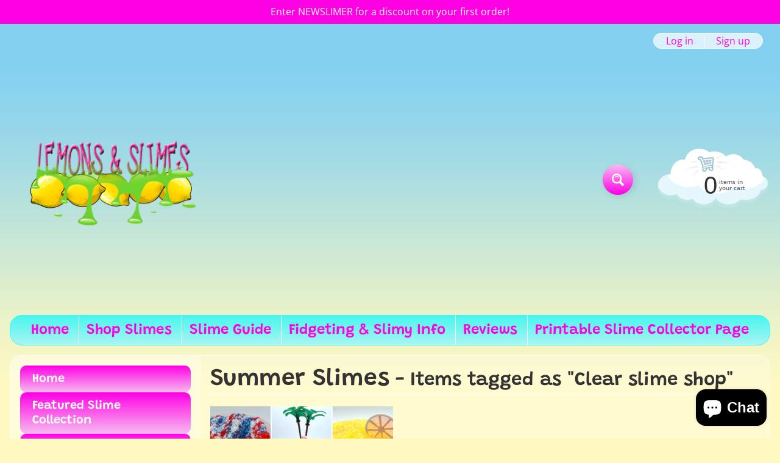

--- FILE ---
content_type: text/html; charset=utf-8
request_url: https://lemonsandslimes.com/collections/summer-slimes/clear-slime-shop
body_size: 27104
content:
<!DOCTYPE html>
<html class="no-js" lang="en">
<head>
<meta charset="utf-8" />
<meta http-equiv="X-UA-Compatible" content="IE=edge" />  
<meta name="viewport" content="width=device-width, initial-scale=1.0, height=device-height, minimum-scale=1.0, user-scalable=0"> 

<link rel="preconnect" href="https://cdn.shopify.com" crossorigin>
<link rel="preconnect" href="https://fonts.shopifycdn.com" crossorigin>
<link rel="preconnect" href="https://monorail-edge.shopifysvc.com">

<script>document.documentElement.className = document.documentElement.className.replace('no-js', 'js');</script><link rel="preload" as="font" href="//lemonsandslimes.com/cdn/fonts/grandstander/grandstander_n6.8b88bd32f6210067a2288a1ce615bb7acf551358.woff2" type="font/woff2" crossorigin>
<link rel="preload" as="font" href="//lemonsandslimes.com/cdn/fonts/open_sans/opensans_n4.c32e4d4eca5273f6d4ee95ddf54b5bbb75fc9b61.woff2" type="font/woff2" crossorigin>
<link rel="preload" as="font" href="//lemonsandslimes.com/cdn/fonts/open_sans/opensans_n7.a9393be1574ea8606c68f4441806b2711d0d13e4.woff2" type="font/woff2" crossorigin>  
<link rel="preload" href="//lemonsandslimes.com/cdn/shop/t/9/assets/styles.css?v=31765368880925457401698877231" as="style">
<link rel="preload" href="//lemonsandslimes.com/cdn/shop/t/9/assets/theme.js?v=75607545020402819581620691611" as="script">
<link rel="preload" href="//lemonsandslimes.com/cdn/shop/t/9/assets/lazysizes.js?v=63098554868324070131619215967" as="script"><link rel="shortcut icon" href="//lemonsandslimes.com/cdn/shop/t/9/assets/favicon_32x32.png?v=5284733532565337951619215960" type="image/png"><title>Summer Slimes | Lemons and Slimes</title><meta name="description" content="This slime collection is summer themed!  You will find a variety of textures and scents with a hot summer vibe." /><link rel="canonical" href="https://lemonsandslimes.com/collections/summer-slimes/clear-slime-shop" /> <!-- /snippets/social-meta-tags.liquid --><meta property="og:site_name" content="Lemons and Slimes">
<meta property="og:url" content="https://lemonsandslimes.com/collections/summer-slimes/clear-slime-shop">
<meta property="og:title" content="Summer Slimes">
<meta property="og:type" content="website">
<meta property="og:description" content="This slime collection is summer themed!  You will find a variety of textures and scents with a hot summer vibe.">

<meta name="twitter:card" content="summary_large_image">
<meta name="twitter:title" content="Summer Slimes">
<meta name="twitter:description" content="This slime collection is summer themed!  You will find a variety of textures and scents with a hot summer vibe.">
<style>:root {--site_max_width:1280px; --site_min_width:300px; --font_size_base:100%;--font_stack_body:"Open Sans",sans-serif;--font_style_body:normal;--font_weight_body:400;--font_stack_headings:Grandstander,sans-serif;--font_style_headings:normal;--font_weight_headings:600;--font_case_headings:none;--font_color_headings:#333333;--font_h6_size:1rem;--font_h5_size:1rem;--font_h4_size:1.25rem;--font_h3_size:1.5625rem;--font_h2_size:1.953125rem;--font_h1_size:2.44140625rem;--body_text_color:#333333; --body_bg_color:#fff9c1; --link_color:#ff00e4; --link_active:#ffffff;--content_borders:#ffffff;--content_borders_rgb:255, 255, 255;--logo_link_color:#ff00e4;--logo_link_hover:#000000; --minicart_text:#333333;--minicart_text_hover:#333333;--content_bg:#ffffff;--content_bg_rgb:255, 255, 255;--content_bg_opacity:0.25;--mobile_nav_bg:#2aff00;--mobile_nav_text:#ffffff;--top_menu_bg:#48f5ef;--top_menu_bg1:#aaf5f2;--top_menu_links:#ff00e4;--top_menu_links_hover:#000000;--top_menu_links_border:#ffffff;--top_menu_sub_bg:#ffffff;--top_menu_links_sub:#ff00e4;--top_menu_links_sub_hover:#333333;--slider_bg:#ffffff;--caption_bg:#48f5ef;--caption_bg_rgb:72, 245, 239; --caption_text:#ffffff;--sidebar_bg:#ffffff;--sidebar_bg_rgb:255, 255, 255;--sidebar_bg_opacity:0.25;--accordion_h3_text:#ffffff;--accordion_h3_text_active:#ffffff;--accordion_h3_bg:#ff00e4;--accordion_h3_bg1:#f7bbf1;--accordion_h3_bg_hover:#00ff26;--accordion_link_text:#ff00e4;--accordion_link_text_hover:#000000;--accordion_link_bg:#ffffff;--accordion_link_bg_hover:#f6f6f6;--accordion_link_borders:#f6f6f6;--side_pop_bg:#ffffff;--side_pop_headings:#000000;--side_pop_links:#ff00e4;--side_pop_links_hover:#00ff26;--side_pop_borders:#ffffff;--side_news_bg:#ffffff;--side_news_headings:#ff00e4;--side_news_text:#333333;--side_social_bg:#ffffff;--side_social_headings:#ff00e4;--side_latest_text:#000000;--thumb_bg:#ffffff;--thumb_caption_bg:#f4cef0;--thumb_caption_bg1:#ff00e4;--thumb_caption_bg_hover:#ff00e4;--thumb_title:#ffffff;--thumb_price:#ffffff;--thumb_sale_bg:#48f5ef;--thumb_sale_bg1:#aaf5f2;--thumb_sale_text:#ffffff;--button_bg:#f7bbf1;--button_bg1:#ff00e4;--button_text:#ffffff;--button_text_transform:none;    --button_weight:normal; --button_bg_active:#ff00e4; --button_hover_active:#ffffff; --button_sec_bg:#aaf5f2; --button_sec_text:#ff00e4; --button_sec_bg_hover:#aaf5f2; --button_sec_text_hover:#494304; --input_bg:#ffffff; --input_text_color:#333333; --input_border_color:#ff00e4; --input_border_focus:#2aff00; --svg_select_icon:url(//lemonsandslimes.com/cdn/shop/t/9/assets/ico-select.svg?v=29614323137874517211619215980);--max_height_disclosure:300px; --min_height_disclosure:92px; --pag_color:#000000; --pag_hover_text:#ff00e4; --pag_hover_bg:#ffffff;--pag_current_text:#ffffff;--pag_current_bg:#ffffff;--pag_border:#ffffff;--acc_bg:#ffffff;--acc_bg_rgb:255, 255, 255;--acc_text:#333333;--acc_text_active:#ff00e4;--footer_text:#222222;--footer_links:#ff00e4;--footer_links_hover:#2aff00;--customer_box_bg:#48f5ef;--comments_bg:#ffffff;--comments_bg_rgb:255, 255, 255;--icon_fill_facebook:#3b5998;--icon_fill_twitter:#00aced;--icon_fill_pinterest:#cb2027;--icon_fill_youtube:#CD201F;--icon_fill_vimeo:#1AB7EA;--icon_fill_snapchat:#FFFC00;--icon_fill_linkedin:#0077B5;--icon_fill_instagram:#E4405F;--icon_fill_tumblr:#36465D;--slide_arrow_color:#ffffff;--slide_arrow_bg_color:#48f5ef;--media_video_bg_color:#000000;--media_bg_color:#ffffff;--media_text_color:#555555;--media_border_color:rgba(85,85,85,0.08);--search_borders:#f0f0f0;--search_selected:#e6e6e6;--search_spinner:#ffffff;}</style>
<link rel="stylesheet" href="//lemonsandslimes.com/cdn/shop/t/9/assets/styles.css?v=31765368880925457401698877231" type="text/css" media="all"><style>@font-face {  font-family: Grandstander;  font-weight: 600;  font-style: normal;  font-display: swap;  src: url("//lemonsandslimes.com/cdn/fonts/grandstander/grandstander_n6.8b88bd32f6210067a2288a1ce615bb7acf551358.woff2") format("woff2"),       url("//lemonsandslimes.com/cdn/fonts/grandstander/grandstander_n6.ba17995a9ecb9cc573f2a85a109a741fa3dfdfde.woff") format("woff");}@font-face {  font-family: "Open Sans";  font-weight: 400;  font-style: normal;  font-display: swap;  src: url("//lemonsandslimes.com/cdn/fonts/open_sans/opensans_n4.c32e4d4eca5273f6d4ee95ddf54b5bbb75fc9b61.woff2") format("woff2"),       url("//lemonsandslimes.com/cdn/fonts/open_sans/opensans_n4.5f3406f8d94162b37bfa232b486ac93ee892406d.woff") format("woff");}@font-face {  font-family: "Open Sans";  font-weight: 700;  font-style: normal;  font-display: swap;  src: url("//lemonsandslimes.com/cdn/fonts/open_sans/opensans_n7.a9393be1574ea8606c68f4441806b2711d0d13e4.woff2") format("woff2"),       url("//lemonsandslimes.com/cdn/fonts/open_sans/opensans_n7.7b8af34a6ebf52beb1a4c1d8c73ad6910ec2e553.woff") format("woff");}@font-face {  font-family: "Open Sans";  font-weight: 700;  font-style: normal;  font-display: swap;  src: url("//lemonsandslimes.com/cdn/fonts/open_sans/opensans_n7.a9393be1574ea8606c68f4441806b2711d0d13e4.woff2") format("woff2"),       url("//lemonsandslimes.com/cdn/fonts/open_sans/opensans_n7.7b8af34a6ebf52beb1a4c1d8c73ad6910ec2e553.woff") format("woff");}@font-face {  font-family: "Open Sans";  font-weight: 400;  font-style: italic;  font-display: swap;  src: url("//lemonsandslimes.com/cdn/fonts/open_sans/opensans_i4.6f1d45f7a46916cc95c694aab32ecbf7509cbf33.woff2") format("woff2"),       url("//lemonsandslimes.com/cdn/fonts/open_sans/opensans_i4.4efaa52d5a57aa9a57c1556cc2b7465d18839daa.woff") format("woff");}@font-face {  font-family: "Open Sans";  font-weight: 700;  font-style: italic;  font-display: swap;  src: url("//lemonsandslimes.com/cdn/fonts/open_sans/opensans_i7.916ced2e2ce15f7fcd95d196601a15e7b89ee9a4.woff2") format("woff2"),       url("//lemonsandslimes.com/cdn/fonts/open_sans/opensans_i7.99a9cff8c86ea65461de497ade3d515a98f8b32a.woff") format("woff");}</style>

<script>
  window.Sunrise = window.Sunrise || {};
  Sunrise.strings = {
    add_to_cart: "Add to Cart",
    sold_out: "Out of stock",
    unavailable: "Unavailable",
    sku: "SKU: ",
    preorder_msg: "Available for pre-order",
    product_availability: "Availability: ",
    product_in_stock: "in stock",
    money_format_json: "${{amount}}",
    money_format: "${{amount}}",
    money_with_currency_format_json: "${{amount}} USD",
    money_with_currency_format: "${{amount}} USD",
    shop_currency: "USD",
    locale: "en",
    locale_json: "en",
    customer_accounts_enabled: true,
    customer_logged_in:false,
    addressError: "Error looking up that address",
    addressNoResults: "No results for that address",
    addressQueryLimit: "You have exceeded the Google API usage limit. Consider upgrading to a \u003ca href=\"https:\/\/developers.google.com\/maps\/premium\/usage-limits\"\u003ePremium Plan\u003c\/a\u003e.",
    authError: "There was a problem authenticating your Google Maps account.",
    loading: "Loading",
    one_result_found: "1 result found",
    number_of_results_found: "[results_count] results found",
    number_of_results: "[result_number] of [results_count]",
    agree_terms_popup_text: "You must agree with the terms and conditions of sale to check out",
    cart_low_stock_message: "Some quantities have been reduced to match the available stock",
    stock_reduced_message: "Sorry, available stock is",
    shipping_calc_submit: "Calculate shipping",
    shipping_calculating: "Calculating...",
    available_shipping_rates: "rates found for your address...",
    one_rate_available:"There is one shipping rate available for",
    do_not_ship:"We do not ship to this destination."
  };
  window.theme = {
    info: {
      name: "Sunrise"
    },
      breakpoints: {
        medium: 750,
        large: 990,
        widescreen: 1400
      },
    settings: {
      predictiveSearchEnabled: true,
      predictiveSearchShowPrice: false,
      predictiveSearchShowVendor: false,
      predictiveSearchType: "products"
    },
    stylesheet: "//lemonsandslimes.com/cdn/shop/t/9/assets/styles.css?v=31765368880925457401698877231"
  };
  window.routes = {
    rootUrl: "\/",
    searchUrl: "\/search"
  };
</script><script src="//lemonsandslimes.com/cdn/shop/t/9/assets/theme.js?v=75607545020402819581620691611" defer="defer"></script>
<script src="//lemonsandslimes.com/cdn/shop/t/9/assets/lazysizes.js?v=63098554868324070131619215967" async="async"></script>

<script>
  if (window.MSInputMethodContext && document.documentMode) {
    /* IE polyfills */
    var scripts = document.getElementsByTagName('script')[0];
    var polyfill = document.createElement("script");
    polyfill.defer = true;
    polyfill.src = "//lemonsandslimes.com/cdn/shop/t/9/assets/ie11-polyfills.min.js?v=2249170399530217341619215962";
    scripts.parentNode.insertBefore(polyfill, scripts);
  }
</script>  
  
<script>window.performance && window.performance.mark && window.performance.mark('shopify.content_for_header.start');</script><meta name="google-site-verification" content="nPiHyvIq8JWlYI8DBeucdKFUz6EwSfpelo5XBwUnyak">
<meta id="shopify-digital-wallet" name="shopify-digital-wallet" content="/51257114791/digital_wallets/dialog">
<meta name="shopify-checkout-api-token" content="64e653b0c367e608471fd6f07d0a7657">
<link rel="alternate" type="application/atom+xml" title="Feed" href="/collections/summer-slimes/clear-slime-shop.atom" />
<link rel="alternate" type="application/json+oembed" href="https://lemonsandslimes.com/collections/summer-slimes/clear-slime-shop.oembed">
<script async="async" src="/checkouts/internal/preloads.js?locale=en-US"></script>
<link rel="preconnect" href="https://shop.app" crossorigin="anonymous">
<script async="async" src="https://shop.app/checkouts/internal/preloads.js?locale=en-US&shop_id=51257114791" crossorigin="anonymous"></script>
<script id="shopify-features" type="application/json">{"accessToken":"64e653b0c367e608471fd6f07d0a7657","betas":["rich-media-storefront-analytics"],"domain":"lemonsandslimes.com","predictiveSearch":true,"shopId":51257114791,"locale":"en"}</script>
<script>var Shopify = Shopify || {};
Shopify.shop = "lemons-and-slimes.myshopify.com";
Shopify.locale = "en";
Shopify.currency = {"active":"USD","rate":"1.0"};
Shopify.country = "US";
Shopify.theme = {"name":"Sunrise","id":122092388519,"schema_name":"Sunrise","schema_version":"9.04.02","theme_store_id":57,"role":"main"};
Shopify.theme.handle = "null";
Shopify.theme.style = {"id":null,"handle":null};
Shopify.cdnHost = "lemonsandslimes.com/cdn";
Shopify.routes = Shopify.routes || {};
Shopify.routes.root = "/";</script>
<script type="module">!function(o){(o.Shopify=o.Shopify||{}).modules=!0}(window);</script>
<script>!function(o){function n(){var o=[];function n(){o.push(Array.prototype.slice.apply(arguments))}return n.q=o,n}var t=o.Shopify=o.Shopify||{};t.loadFeatures=n(),t.autoloadFeatures=n()}(window);</script>
<script>
  window.ShopifyPay = window.ShopifyPay || {};
  window.ShopifyPay.apiHost = "shop.app\/pay";
  window.ShopifyPay.redirectState = null;
</script>
<script id="shop-js-analytics" type="application/json">{"pageType":"collection"}</script>
<script defer="defer" async type="module" src="//lemonsandslimes.com/cdn/shopifycloud/shop-js/modules/v2/client.init-shop-cart-sync_BT-GjEfc.en.esm.js"></script>
<script defer="defer" async type="module" src="//lemonsandslimes.com/cdn/shopifycloud/shop-js/modules/v2/chunk.common_D58fp_Oc.esm.js"></script>
<script defer="defer" async type="module" src="//lemonsandslimes.com/cdn/shopifycloud/shop-js/modules/v2/chunk.modal_xMitdFEc.esm.js"></script>
<script type="module">
  await import("//lemonsandslimes.com/cdn/shopifycloud/shop-js/modules/v2/client.init-shop-cart-sync_BT-GjEfc.en.esm.js");
await import("//lemonsandslimes.com/cdn/shopifycloud/shop-js/modules/v2/chunk.common_D58fp_Oc.esm.js");
await import("//lemonsandslimes.com/cdn/shopifycloud/shop-js/modules/v2/chunk.modal_xMitdFEc.esm.js");

  window.Shopify.SignInWithShop?.initShopCartSync?.({"fedCMEnabled":true,"windoidEnabled":true});

</script>
<script>
  window.Shopify = window.Shopify || {};
  if (!window.Shopify.featureAssets) window.Shopify.featureAssets = {};
  window.Shopify.featureAssets['shop-js'] = {"shop-cart-sync":["modules/v2/client.shop-cart-sync_DZOKe7Ll.en.esm.js","modules/v2/chunk.common_D58fp_Oc.esm.js","modules/v2/chunk.modal_xMitdFEc.esm.js"],"init-fed-cm":["modules/v2/client.init-fed-cm_B6oLuCjv.en.esm.js","modules/v2/chunk.common_D58fp_Oc.esm.js","modules/v2/chunk.modal_xMitdFEc.esm.js"],"shop-cash-offers":["modules/v2/client.shop-cash-offers_D2sdYoxE.en.esm.js","modules/v2/chunk.common_D58fp_Oc.esm.js","modules/v2/chunk.modal_xMitdFEc.esm.js"],"shop-login-button":["modules/v2/client.shop-login-button_QeVjl5Y3.en.esm.js","modules/v2/chunk.common_D58fp_Oc.esm.js","modules/v2/chunk.modal_xMitdFEc.esm.js"],"pay-button":["modules/v2/client.pay-button_DXTOsIq6.en.esm.js","modules/v2/chunk.common_D58fp_Oc.esm.js","modules/v2/chunk.modal_xMitdFEc.esm.js"],"shop-button":["modules/v2/client.shop-button_DQZHx9pm.en.esm.js","modules/v2/chunk.common_D58fp_Oc.esm.js","modules/v2/chunk.modal_xMitdFEc.esm.js"],"avatar":["modules/v2/client.avatar_BTnouDA3.en.esm.js"],"init-windoid":["modules/v2/client.init-windoid_CR1B-cfM.en.esm.js","modules/v2/chunk.common_D58fp_Oc.esm.js","modules/v2/chunk.modal_xMitdFEc.esm.js"],"init-shop-for-new-customer-accounts":["modules/v2/client.init-shop-for-new-customer-accounts_C_vY_xzh.en.esm.js","modules/v2/client.shop-login-button_QeVjl5Y3.en.esm.js","modules/v2/chunk.common_D58fp_Oc.esm.js","modules/v2/chunk.modal_xMitdFEc.esm.js"],"init-shop-email-lookup-coordinator":["modules/v2/client.init-shop-email-lookup-coordinator_BI7n9ZSv.en.esm.js","modules/v2/chunk.common_D58fp_Oc.esm.js","modules/v2/chunk.modal_xMitdFEc.esm.js"],"init-shop-cart-sync":["modules/v2/client.init-shop-cart-sync_BT-GjEfc.en.esm.js","modules/v2/chunk.common_D58fp_Oc.esm.js","modules/v2/chunk.modal_xMitdFEc.esm.js"],"shop-toast-manager":["modules/v2/client.shop-toast-manager_DiYdP3xc.en.esm.js","modules/v2/chunk.common_D58fp_Oc.esm.js","modules/v2/chunk.modal_xMitdFEc.esm.js"],"init-customer-accounts":["modules/v2/client.init-customer-accounts_D9ZNqS-Q.en.esm.js","modules/v2/client.shop-login-button_QeVjl5Y3.en.esm.js","modules/v2/chunk.common_D58fp_Oc.esm.js","modules/v2/chunk.modal_xMitdFEc.esm.js"],"init-customer-accounts-sign-up":["modules/v2/client.init-customer-accounts-sign-up_iGw4briv.en.esm.js","modules/v2/client.shop-login-button_QeVjl5Y3.en.esm.js","modules/v2/chunk.common_D58fp_Oc.esm.js","modules/v2/chunk.modal_xMitdFEc.esm.js"],"shop-follow-button":["modules/v2/client.shop-follow-button_CqMgW2wH.en.esm.js","modules/v2/chunk.common_D58fp_Oc.esm.js","modules/v2/chunk.modal_xMitdFEc.esm.js"],"checkout-modal":["modules/v2/client.checkout-modal_xHeaAweL.en.esm.js","modules/v2/chunk.common_D58fp_Oc.esm.js","modules/v2/chunk.modal_xMitdFEc.esm.js"],"shop-login":["modules/v2/client.shop-login_D91U-Q7h.en.esm.js","modules/v2/chunk.common_D58fp_Oc.esm.js","modules/v2/chunk.modal_xMitdFEc.esm.js"],"lead-capture":["modules/v2/client.lead-capture_BJmE1dJe.en.esm.js","modules/v2/chunk.common_D58fp_Oc.esm.js","modules/v2/chunk.modal_xMitdFEc.esm.js"],"payment-terms":["modules/v2/client.payment-terms_Ci9AEqFq.en.esm.js","modules/v2/chunk.common_D58fp_Oc.esm.js","modules/v2/chunk.modal_xMitdFEc.esm.js"]};
</script>
<script>(function() {
  var isLoaded = false;
  function asyncLoad() {
    if (isLoaded) return;
    isLoaded = true;
    var urls = ["\/\/cdn.shopify.com\/proxy\/9ed9e403ad95695208a078dc18dbd80bae45a005b2368df39582f91c8c1ee8f0\/apps.anhkiet.info\/snowfall-effect\/scripts\/8fb949629ead555df4d6afc1c07c46cd.js?token=20250222194123\u0026shop=lemons-and-slimes.myshopify.com\u0026sp-cache-control=cHVibGljLCBtYXgtYWdlPTkwMA","https:\/\/cdn5.hextom.com\/js\/vimotia.js?shop=lemons-and-slimes.myshopify.com"];
    for (var i = 0; i < urls.length; i++) {
      var s = document.createElement('script');
      s.type = 'text/javascript';
      s.async = true;
      s.src = urls[i];
      var x = document.getElementsByTagName('script')[0];
      x.parentNode.insertBefore(s, x);
    }
  };
  if(window.attachEvent) {
    window.attachEvent('onload', asyncLoad);
  } else {
    window.addEventListener('load', asyncLoad, false);
  }
})();</script>
<script id="__st">var __st={"a":51257114791,"offset":-28800,"reqid":"96d74d94-eed8-4556-af2a-f97eb9a34066-1769359865","pageurl":"lemonsandslimes.com\/collections\/summer-slimes\/clear-slime-shop","u":"c392173b14fd","p":"collection","rtyp":"collection","rid":287583994023};</script>
<script>window.ShopifyPaypalV4VisibilityTracking = true;</script>
<script id="captcha-bootstrap">!function(){'use strict';const t='contact',e='account',n='new_comment',o=[[t,t],['blogs',n],['comments',n],[t,'customer']],c=[[e,'customer_login'],[e,'guest_login'],[e,'recover_customer_password'],[e,'create_customer']],r=t=>t.map((([t,e])=>`form[action*='/${t}']:not([data-nocaptcha='true']) input[name='form_type'][value='${e}']`)).join(','),a=t=>()=>t?[...document.querySelectorAll(t)].map((t=>t.form)):[];function s(){const t=[...o],e=r(t);return a(e)}const i='password',u='form_key',d=['recaptcha-v3-token','g-recaptcha-response','h-captcha-response',i],f=()=>{try{return window.sessionStorage}catch{return}},m='__shopify_v',_=t=>t.elements[u];function p(t,e,n=!1){try{const o=window.sessionStorage,c=JSON.parse(o.getItem(e)),{data:r}=function(t){const{data:e,action:n}=t;return t[m]||n?{data:e,action:n}:{data:t,action:n}}(c);for(const[e,n]of Object.entries(r))t.elements[e]&&(t.elements[e].value=n);n&&o.removeItem(e)}catch(o){console.error('form repopulation failed',{error:o})}}const l='form_type',E='cptcha';function T(t){t.dataset[E]=!0}const w=window,h=w.document,L='Shopify',v='ce_forms',y='captcha';let A=!1;((t,e)=>{const n=(g='f06e6c50-85a8-45c8-87d0-21a2b65856fe',I='https://cdn.shopify.com/shopifycloud/storefront-forms-hcaptcha/ce_storefront_forms_captcha_hcaptcha.v1.5.2.iife.js',D={infoText:'Protected by hCaptcha',privacyText:'Privacy',termsText:'Terms'},(t,e,n)=>{const o=w[L][v],c=o.bindForm;if(c)return c(t,g,e,D).then(n);var r;o.q.push([[t,g,e,D],n]),r=I,A||(h.body.append(Object.assign(h.createElement('script'),{id:'captcha-provider',async:!0,src:r})),A=!0)});var g,I,D;w[L]=w[L]||{},w[L][v]=w[L][v]||{},w[L][v].q=[],w[L][y]=w[L][y]||{},w[L][y].protect=function(t,e){n(t,void 0,e),T(t)},Object.freeze(w[L][y]),function(t,e,n,w,h,L){const[v,y,A,g]=function(t,e,n){const i=e?o:[],u=t?c:[],d=[...i,...u],f=r(d),m=r(i),_=r(d.filter((([t,e])=>n.includes(e))));return[a(f),a(m),a(_),s()]}(w,h,L),I=t=>{const e=t.target;return e instanceof HTMLFormElement?e:e&&e.form},D=t=>v().includes(t);t.addEventListener('submit',(t=>{const e=I(t);if(!e)return;const n=D(e)&&!e.dataset.hcaptchaBound&&!e.dataset.recaptchaBound,o=_(e),c=g().includes(e)&&(!o||!o.value);(n||c)&&t.preventDefault(),c&&!n&&(function(t){try{if(!f())return;!function(t){const e=f();if(!e)return;const n=_(t);if(!n)return;const o=n.value;o&&e.removeItem(o)}(t);const e=Array.from(Array(32),(()=>Math.random().toString(36)[2])).join('');!function(t,e){_(t)||t.append(Object.assign(document.createElement('input'),{type:'hidden',name:u})),t.elements[u].value=e}(t,e),function(t,e){const n=f();if(!n)return;const o=[...t.querySelectorAll(`input[type='${i}']`)].map((({name:t})=>t)),c=[...d,...o],r={};for(const[a,s]of new FormData(t).entries())c.includes(a)||(r[a]=s);n.setItem(e,JSON.stringify({[m]:1,action:t.action,data:r}))}(t,e)}catch(e){console.error('failed to persist form',e)}}(e),e.submit())}));const S=(t,e)=>{t&&!t.dataset[E]&&(n(t,e.some((e=>e===t))),T(t))};for(const o of['focusin','change'])t.addEventListener(o,(t=>{const e=I(t);D(e)&&S(e,y())}));const B=e.get('form_key'),M=e.get(l),P=B&&M;t.addEventListener('DOMContentLoaded',(()=>{const t=y();if(P)for(const e of t)e.elements[l].value===M&&p(e,B);[...new Set([...A(),...v().filter((t=>'true'===t.dataset.shopifyCaptcha))])].forEach((e=>S(e,t)))}))}(h,new URLSearchParams(w.location.search),n,t,e,['guest_login'])})(!0,!0)}();</script>
<script integrity="sha256-4kQ18oKyAcykRKYeNunJcIwy7WH5gtpwJnB7kiuLZ1E=" data-source-attribution="shopify.loadfeatures" defer="defer" src="//lemonsandslimes.com/cdn/shopifycloud/storefront/assets/storefront/load_feature-a0a9edcb.js" crossorigin="anonymous"></script>
<script crossorigin="anonymous" defer="defer" src="//lemonsandslimes.com/cdn/shopifycloud/storefront/assets/shopify_pay/storefront-65b4c6d7.js?v=20250812"></script>
<script data-source-attribution="shopify.dynamic_checkout.dynamic.init">var Shopify=Shopify||{};Shopify.PaymentButton=Shopify.PaymentButton||{isStorefrontPortableWallets:!0,init:function(){window.Shopify.PaymentButton.init=function(){};var t=document.createElement("script");t.src="https://lemonsandslimes.com/cdn/shopifycloud/portable-wallets/latest/portable-wallets.en.js",t.type="module",document.head.appendChild(t)}};
</script>
<script data-source-attribution="shopify.dynamic_checkout.buyer_consent">
  function portableWalletsHideBuyerConsent(e){var t=document.getElementById("shopify-buyer-consent"),n=document.getElementById("shopify-subscription-policy-button");t&&n&&(t.classList.add("hidden"),t.setAttribute("aria-hidden","true"),n.removeEventListener("click",e))}function portableWalletsShowBuyerConsent(e){var t=document.getElementById("shopify-buyer-consent"),n=document.getElementById("shopify-subscription-policy-button");t&&n&&(t.classList.remove("hidden"),t.removeAttribute("aria-hidden"),n.addEventListener("click",e))}window.Shopify?.PaymentButton&&(window.Shopify.PaymentButton.hideBuyerConsent=portableWalletsHideBuyerConsent,window.Shopify.PaymentButton.showBuyerConsent=portableWalletsShowBuyerConsent);
</script>
<script data-source-attribution="shopify.dynamic_checkout.cart.bootstrap">document.addEventListener("DOMContentLoaded",(function(){function t(){return document.querySelector("shopify-accelerated-checkout-cart, shopify-accelerated-checkout")}if(t())Shopify.PaymentButton.init();else{new MutationObserver((function(e,n){t()&&(Shopify.PaymentButton.init(),n.disconnect())})).observe(document.body,{childList:!0,subtree:!0})}}));
</script>
<link id="shopify-accelerated-checkout-styles" rel="stylesheet" media="screen" href="https://lemonsandslimes.com/cdn/shopifycloud/portable-wallets/latest/accelerated-checkout-backwards-compat.css" crossorigin="anonymous">
<style id="shopify-accelerated-checkout-cart">
        #shopify-buyer-consent {
  margin-top: 1em;
  display: inline-block;
  width: 100%;
}

#shopify-buyer-consent.hidden {
  display: none;
}

#shopify-subscription-policy-button {
  background: none;
  border: none;
  padding: 0;
  text-decoration: underline;
  font-size: inherit;
  cursor: pointer;
}

#shopify-subscription-policy-button::before {
  box-shadow: none;
}

      </style>

<script>window.performance && window.performance.mark && window.performance.mark('shopify.content_for_header.end');</script>
<script src="https://cdn.shopify.com/extensions/e8878072-2f6b-4e89-8082-94b04320908d/inbox-1254/assets/inbox-chat-loader.js" type="text/javascript" defer="defer"></script>
<meta property="og:image" content="https://cdn.shopify.com/s/files/1/0512/5711/4791/collections/9F20E9C0-99D6-4F6D-B756-161C7B9E3ED1.jpg?v=1654998849" />
<meta property="og:image:secure_url" content="https://cdn.shopify.com/s/files/1/0512/5711/4791/collections/9F20E9C0-99D6-4F6D-B756-161C7B9E3ED1.jpg?v=1654998849" />
<meta property="og:image:width" content="2048" />
<meta property="og:image:height" content="2048" />
<meta property="og:image:alt" content="Summer Slimes" />
<link href="https://monorail-edge.shopifysvc.com" rel="dns-prefetch">
<script>(function(){if ("sendBeacon" in navigator && "performance" in window) {try {var session_token_from_headers = performance.getEntriesByType('navigation')[0].serverTiming.find(x => x.name == '_s').description;} catch {var session_token_from_headers = undefined;}var session_cookie_matches = document.cookie.match(/_shopify_s=([^;]*)/);var session_token_from_cookie = session_cookie_matches && session_cookie_matches.length === 2 ? session_cookie_matches[1] : "";var session_token = session_token_from_headers || session_token_from_cookie || "";function handle_abandonment_event(e) {var entries = performance.getEntries().filter(function(entry) {return /monorail-edge.shopifysvc.com/.test(entry.name);});if (!window.abandonment_tracked && entries.length === 0) {window.abandonment_tracked = true;var currentMs = Date.now();var navigation_start = performance.timing.navigationStart;var payload = {shop_id: 51257114791,url: window.location.href,navigation_start,duration: currentMs - navigation_start,session_token,page_type: "collection"};window.navigator.sendBeacon("https://monorail-edge.shopifysvc.com/v1/produce", JSON.stringify({schema_id: "online_store_buyer_site_abandonment/1.1",payload: payload,metadata: {event_created_at_ms: currentMs,event_sent_at_ms: currentMs}}));}}window.addEventListener('pagehide', handle_abandonment_event);}}());</script>
<script id="web-pixels-manager-setup">(function e(e,d,r,n,o){if(void 0===o&&(o={}),!Boolean(null===(a=null===(i=window.Shopify)||void 0===i?void 0:i.analytics)||void 0===a?void 0:a.replayQueue)){var i,a;window.Shopify=window.Shopify||{};var t=window.Shopify;t.analytics=t.analytics||{};var s=t.analytics;s.replayQueue=[],s.publish=function(e,d,r){return s.replayQueue.push([e,d,r]),!0};try{self.performance.mark("wpm:start")}catch(e){}var l=function(){var e={modern:/Edge?\/(1{2}[4-9]|1[2-9]\d|[2-9]\d{2}|\d{4,})\.\d+(\.\d+|)|Firefox\/(1{2}[4-9]|1[2-9]\d|[2-9]\d{2}|\d{4,})\.\d+(\.\d+|)|Chrom(ium|e)\/(9{2}|\d{3,})\.\d+(\.\d+|)|(Maci|X1{2}).+ Version\/(15\.\d+|(1[6-9]|[2-9]\d|\d{3,})\.\d+)([,.]\d+|)( \(\w+\)|)( Mobile\/\w+|) Safari\/|Chrome.+OPR\/(9{2}|\d{3,})\.\d+\.\d+|(CPU[ +]OS|iPhone[ +]OS|CPU[ +]iPhone|CPU IPhone OS|CPU iPad OS)[ +]+(15[._]\d+|(1[6-9]|[2-9]\d|\d{3,})[._]\d+)([._]\d+|)|Android:?[ /-](13[3-9]|1[4-9]\d|[2-9]\d{2}|\d{4,})(\.\d+|)(\.\d+|)|Android.+Firefox\/(13[5-9]|1[4-9]\d|[2-9]\d{2}|\d{4,})\.\d+(\.\d+|)|Android.+Chrom(ium|e)\/(13[3-9]|1[4-9]\d|[2-9]\d{2}|\d{4,})\.\d+(\.\d+|)|SamsungBrowser\/([2-9]\d|\d{3,})\.\d+/,legacy:/Edge?\/(1[6-9]|[2-9]\d|\d{3,})\.\d+(\.\d+|)|Firefox\/(5[4-9]|[6-9]\d|\d{3,})\.\d+(\.\d+|)|Chrom(ium|e)\/(5[1-9]|[6-9]\d|\d{3,})\.\d+(\.\d+|)([\d.]+$|.*Safari\/(?![\d.]+ Edge\/[\d.]+$))|(Maci|X1{2}).+ Version\/(10\.\d+|(1[1-9]|[2-9]\d|\d{3,})\.\d+)([,.]\d+|)( \(\w+\)|)( Mobile\/\w+|) Safari\/|Chrome.+OPR\/(3[89]|[4-9]\d|\d{3,})\.\d+\.\d+|(CPU[ +]OS|iPhone[ +]OS|CPU[ +]iPhone|CPU IPhone OS|CPU iPad OS)[ +]+(10[._]\d+|(1[1-9]|[2-9]\d|\d{3,})[._]\d+)([._]\d+|)|Android:?[ /-](13[3-9]|1[4-9]\d|[2-9]\d{2}|\d{4,})(\.\d+|)(\.\d+|)|Mobile Safari.+OPR\/([89]\d|\d{3,})\.\d+\.\d+|Android.+Firefox\/(13[5-9]|1[4-9]\d|[2-9]\d{2}|\d{4,})\.\d+(\.\d+|)|Android.+Chrom(ium|e)\/(13[3-9]|1[4-9]\d|[2-9]\d{2}|\d{4,})\.\d+(\.\d+|)|Android.+(UC? ?Browser|UCWEB|U3)[ /]?(15\.([5-9]|\d{2,})|(1[6-9]|[2-9]\d|\d{3,})\.\d+)\.\d+|SamsungBrowser\/(5\.\d+|([6-9]|\d{2,})\.\d+)|Android.+MQ{2}Browser\/(14(\.(9|\d{2,})|)|(1[5-9]|[2-9]\d|\d{3,})(\.\d+|))(\.\d+|)|K[Aa][Ii]OS\/(3\.\d+|([4-9]|\d{2,})\.\d+)(\.\d+|)/},d=e.modern,r=e.legacy,n=navigator.userAgent;return n.match(d)?"modern":n.match(r)?"legacy":"unknown"}(),u="modern"===l?"modern":"legacy",c=(null!=n?n:{modern:"",legacy:""})[u],f=function(e){return[e.baseUrl,"/wpm","/b",e.hashVersion,"modern"===e.buildTarget?"m":"l",".js"].join("")}({baseUrl:d,hashVersion:r,buildTarget:u}),m=function(e){var d=e.version,r=e.bundleTarget,n=e.surface,o=e.pageUrl,i=e.monorailEndpoint;return{emit:function(e){var a=e.status,t=e.errorMsg,s=(new Date).getTime(),l=JSON.stringify({metadata:{event_sent_at_ms:s},events:[{schema_id:"web_pixels_manager_load/3.1",payload:{version:d,bundle_target:r,page_url:o,status:a,surface:n,error_msg:t},metadata:{event_created_at_ms:s}}]});if(!i)return console&&console.warn&&console.warn("[Web Pixels Manager] No Monorail endpoint provided, skipping logging."),!1;try{return self.navigator.sendBeacon.bind(self.navigator)(i,l)}catch(e){}var u=new XMLHttpRequest;try{return u.open("POST",i,!0),u.setRequestHeader("Content-Type","text/plain"),u.send(l),!0}catch(e){return console&&console.warn&&console.warn("[Web Pixels Manager] Got an unhandled error while logging to Monorail."),!1}}}}({version:r,bundleTarget:l,surface:e.surface,pageUrl:self.location.href,monorailEndpoint:e.monorailEndpoint});try{o.browserTarget=l,function(e){var d=e.src,r=e.async,n=void 0===r||r,o=e.onload,i=e.onerror,a=e.sri,t=e.scriptDataAttributes,s=void 0===t?{}:t,l=document.createElement("script"),u=document.querySelector("head"),c=document.querySelector("body");if(l.async=n,l.src=d,a&&(l.integrity=a,l.crossOrigin="anonymous"),s)for(var f in s)if(Object.prototype.hasOwnProperty.call(s,f))try{l.dataset[f]=s[f]}catch(e){}if(o&&l.addEventListener("load",o),i&&l.addEventListener("error",i),u)u.appendChild(l);else{if(!c)throw new Error("Did not find a head or body element to append the script");c.appendChild(l)}}({src:f,async:!0,onload:function(){if(!function(){var e,d;return Boolean(null===(d=null===(e=window.Shopify)||void 0===e?void 0:e.analytics)||void 0===d?void 0:d.initialized)}()){var d=window.webPixelsManager.init(e)||void 0;if(d){var r=window.Shopify.analytics;r.replayQueue.forEach((function(e){var r=e[0],n=e[1],o=e[2];d.publishCustomEvent(r,n,o)})),r.replayQueue=[],r.publish=d.publishCustomEvent,r.visitor=d.visitor,r.initialized=!0}}},onerror:function(){return m.emit({status:"failed",errorMsg:"".concat(f," has failed to load")})},sri:function(e){var d=/^sha384-[A-Za-z0-9+/=]+$/;return"string"==typeof e&&d.test(e)}(c)?c:"",scriptDataAttributes:o}),m.emit({status:"loading"})}catch(e){m.emit({status:"failed",errorMsg:(null==e?void 0:e.message)||"Unknown error"})}}})({shopId: 51257114791,storefrontBaseUrl: "https://lemonsandslimes.com",extensionsBaseUrl: "https://extensions.shopifycdn.com/cdn/shopifycloud/web-pixels-manager",monorailEndpoint: "https://monorail-edge.shopifysvc.com/unstable/produce_batch",surface: "storefront-renderer",enabledBetaFlags: ["2dca8a86"],webPixelsConfigList: [{"id":"1126072487","configuration":"{\"webPixelName\":\"Judge.me\"}","eventPayloadVersion":"v1","runtimeContext":"STRICT","scriptVersion":"34ad157958823915625854214640f0bf","type":"APP","apiClientId":683015,"privacyPurposes":["ANALYTICS"],"dataSharingAdjustments":{"protectedCustomerApprovalScopes":["read_customer_email","read_customer_name","read_customer_personal_data","read_customer_phone"]}},{"id":"534610087","configuration":"{\"config\":\"{\\\"pixel_id\\\":\\\"G-KGB78NE913\\\",\\\"target_country\\\":\\\"US\\\",\\\"gtag_events\\\":[{\\\"type\\\":\\\"begin_checkout\\\",\\\"action_label\\\":\\\"G-KGB78NE913\\\"},{\\\"type\\\":\\\"search\\\",\\\"action_label\\\":\\\"G-KGB78NE913\\\"},{\\\"type\\\":\\\"view_item\\\",\\\"action_label\\\":[\\\"G-KGB78NE913\\\",\\\"MC-ZDYL7TPTE4\\\"]},{\\\"type\\\":\\\"purchase\\\",\\\"action_label\\\":[\\\"G-KGB78NE913\\\",\\\"MC-ZDYL7TPTE4\\\"]},{\\\"type\\\":\\\"page_view\\\",\\\"action_label\\\":[\\\"G-KGB78NE913\\\",\\\"MC-ZDYL7TPTE4\\\"]},{\\\"type\\\":\\\"add_payment_info\\\",\\\"action_label\\\":\\\"G-KGB78NE913\\\"},{\\\"type\\\":\\\"add_to_cart\\\",\\\"action_label\\\":\\\"G-KGB78NE913\\\"}],\\\"enable_monitoring_mode\\\":false}\"}","eventPayloadVersion":"v1","runtimeContext":"OPEN","scriptVersion":"b2a88bafab3e21179ed38636efcd8a93","type":"APP","apiClientId":1780363,"privacyPurposes":[],"dataSharingAdjustments":{"protectedCustomerApprovalScopes":["read_customer_address","read_customer_email","read_customer_name","read_customer_personal_data","read_customer_phone"]}},{"id":"66617511","configuration":"{\"tagID\":\"2614471035483\"}","eventPayloadVersion":"v1","runtimeContext":"STRICT","scriptVersion":"18031546ee651571ed29edbe71a3550b","type":"APP","apiClientId":3009811,"privacyPurposes":["ANALYTICS","MARKETING","SALE_OF_DATA"],"dataSharingAdjustments":{"protectedCustomerApprovalScopes":["read_customer_address","read_customer_email","read_customer_name","read_customer_personal_data","read_customer_phone"]}},{"id":"shopify-app-pixel","configuration":"{}","eventPayloadVersion":"v1","runtimeContext":"STRICT","scriptVersion":"0450","apiClientId":"shopify-pixel","type":"APP","privacyPurposes":["ANALYTICS","MARKETING"]},{"id":"shopify-custom-pixel","eventPayloadVersion":"v1","runtimeContext":"LAX","scriptVersion":"0450","apiClientId":"shopify-pixel","type":"CUSTOM","privacyPurposes":["ANALYTICS","MARKETING"]}],isMerchantRequest: false,initData: {"shop":{"name":"Lemons and Slimes","paymentSettings":{"currencyCode":"USD"},"myshopifyDomain":"lemons-and-slimes.myshopify.com","countryCode":"US","storefrontUrl":"https:\/\/lemonsandslimes.com"},"customer":null,"cart":null,"checkout":null,"productVariants":[],"purchasingCompany":null},},"https://lemonsandslimes.com/cdn","fcfee988w5aeb613cpc8e4bc33m6693e112",{"modern":"","legacy":""},{"shopId":"51257114791","storefrontBaseUrl":"https:\/\/lemonsandslimes.com","extensionBaseUrl":"https:\/\/extensions.shopifycdn.com\/cdn\/shopifycloud\/web-pixels-manager","surface":"storefront-renderer","enabledBetaFlags":"[\"2dca8a86\"]","isMerchantRequest":"false","hashVersion":"fcfee988w5aeb613cpc8e4bc33m6693e112","publish":"custom","events":"[[\"page_viewed\",{}],[\"collection_viewed\",{\"collection\":{\"id\":\"287583994023\",\"title\":\"Summer Slimes\",\"productVariants\":[{\"price\":{\"amount\":13.99,\"currencyCode\":\"USD\"},\"product\":{\"title\":\"Thick and Clear Slime, Shark Reef\",\"vendor\":\"Lemons and Slimes\",\"id\":\"6660577788071\",\"untranslatedTitle\":\"Thick and Clear Slime, Shark Reef\",\"url\":\"\/products\/shark-reef-thick-and-clear-slime\",\"type\":\"Activity Toys\"},\"id\":\"39767861002407\",\"image\":{\"src\":\"\/\/lemonsandslimes.com\/cdn\/shop\/products\/IMG_0197_1dbb33ea-a7ec-4cee-b3e5-bf7ad5080111.jpg?v=1619064322\"},\"sku\":\"SQ4168308\",\"title\":\"6 oz\",\"untranslatedTitle\":\"6 oz\"},{\"price\":{\"amount\":13.99,\"currencyCode\":\"USD\"},\"product\":{\"title\":\"Crunchy Sugar Scrub Slime, Lemonade Punch\",\"vendor\":\"Lemons and Slimes\",\"id\":\"6898720473255\",\"untranslatedTitle\":\"Crunchy Sugar Scrub Slime, Lemonade Punch\",\"url\":\"\/products\/lemonade-punch-crunchy-sugar-scrub-slime\",\"type\":\"Activity Toys\"},\"id\":\"40630385049767\",\"image\":{\"src\":\"\/\/lemonsandslimes.com\/cdn\/shop\/products\/IMG_3756.jpg?v=1625950018\"},\"sku\":\"\",\"title\":\"6 oz\",\"untranslatedTitle\":\"6 oz\"},{\"price\":{\"amount\":13.99,\"currencyCode\":\"USD\"},\"product\":{\"title\":\"Jelly Cube Slime, Paradise Salsa\",\"vendor\":\"Lemons and Slimes\",\"id\":\"6660571955367\",\"untranslatedTitle\":\"Jelly Cube Slime, Paradise Salsa\",\"url\":\"\/products\/paradise-salsa-jelly-cube-slime\",\"type\":\"Activity Toys\"},\"id\":\"39767822925991\",\"image\":{\"src\":\"\/\/lemonsandslimes.com\/cdn\/shop\/products\/IMG_8411-removebg-preview.jpg?v=1619568459\"},\"sku\":\"SQ2348541\",\"title\":\"6 oz\",\"untranslatedTitle\":\"6 oz\"},{\"price\":{\"amount\":13.99,\"currencyCode\":\"USD\"},\"product\":{\"title\":\"6 oz Turtle Cove Slime, Clear Slime, Unscented\",\"vendor\":\"Lemons and Slimes\",\"id\":\"7363369238695\",\"untranslatedTitle\":\"6 oz Turtle Cove Slime, Clear Slime, Unscented\",\"url\":\"\/products\/6-oz-turtle-cove-slime-clear-slime-unscented\",\"type\":\"Toys\"},\"id\":\"42522963476647\",\"image\":{\"src\":\"\/\/lemonsandslimes.com\/cdn\/shop\/products\/image_e8fc408e-f1fc-4174-95f9-f2088df99dc9.jpg?v=1655403709\"},\"sku\":null,\"title\":\"Default Title\",\"untranslatedTitle\":\"Default Title\"},{\"price\":{\"amount\":13.99,\"currencyCode\":\"USD\"},\"product\":{\"title\":\"Jelly Cube Slime, Pineapple Passion Refresher\",\"vendor\":\"Lemons and Slimes\",\"id\":\"7391979503783\",\"untranslatedTitle\":\"Jelly Cube Slime, Pineapple Passion Refresher\",\"url\":\"\/products\/jelly-cube-slime-pineapple-passion-refresher\",\"type\":\"Activity Toys\"},\"id\":\"42601104539815\",\"image\":{\"src\":\"\/\/lemonsandslimes.com\/cdn\/shop\/products\/image_56a26dad-61c3-42eb-9044-35fd2734c070.jpg?v=1658024100\"},\"sku\":null,\"title\":\"6 oz\",\"untranslatedTitle\":\"6 oz\"},{\"price\":{\"amount\":13.99,\"currencyCode\":\"USD\"},\"product\":{\"title\":\"Thick and Clear Floam Slime, Rub A Dub\",\"vendor\":\"Lemons and Slimes\",\"id\":\"7405407535271\",\"untranslatedTitle\":\"Thick and Clear Floam Slime, Rub A Dub\",\"url\":\"\/products\/thick-and-clear-floam-slime-rub-a-dub\",\"type\":\"Activity Toys\"},\"id\":\"42636992839847\",\"image\":{\"src\":\"\/\/lemonsandslimes.com\/cdn\/shop\/products\/image_5f20fe16-6624-4aa9-97fb-6873b191b64b.jpg?v=1659401357\"},\"sku\":null,\"title\":\"6 oz\",\"untranslatedTitle\":\"6 oz\"},{\"price\":{\"amount\":14.99,\"currencyCode\":\"USD\"},\"product\":{\"title\":\"DIY Jelly Slime, Open Water\",\"vendor\":\"Lemons and Slimes\",\"id\":\"7676878651559\",\"untranslatedTitle\":\"DIY Jelly Slime, Open Water\",\"url\":\"\/products\/diy-jelly-slime\",\"type\":\"Activity Toys\"},\"id\":\"43366084870311\",\"image\":{\"src\":\"\/\/lemonsandslimes.com\/cdn\/shop\/files\/image_82cbe352-c024-4ada-ab47-eec054988f6c.jpg?v=1687055268\"},\"sku\":null,\"title\":\"6 oz\",\"untranslatedTitle\":\"6 oz\"},{\"price\":{\"amount\":7.99,\"currencyCode\":\"USD\"},\"product\":{\"title\":\"4 oz Mystery Slime, Seasonal Slime\",\"vendor\":\"Lemons and Slimes\",\"id\":\"7141663506599\",\"untranslatedTitle\":\"4 oz Mystery Slime, Seasonal Slime\",\"url\":\"\/products\/2-oz-mystery-slime-holiday-slime\",\"type\":\"Activity Toys\"},\"id\":\"41690937360551\",\"image\":{\"src\":\"\/\/lemonsandslimes.com\/cdn\/shop\/files\/SPRIING_2.png?v=1740267255\"},\"sku\":\"\",\"title\":\"4 oz\",\"untranslatedTitle\":\"4 oz\"}]}}]]"});</script><script>
  window.ShopifyAnalytics = window.ShopifyAnalytics || {};
  window.ShopifyAnalytics.meta = window.ShopifyAnalytics.meta || {};
  window.ShopifyAnalytics.meta.currency = 'USD';
  var meta = {"products":[{"id":6660577788071,"gid":"gid:\/\/shopify\/Product\/6660577788071","vendor":"Lemons and Slimes","type":"Activity Toys","handle":"shark-reef-thick-and-clear-slime","variants":[{"id":39767861002407,"price":1399,"name":"Thick and Clear Slime, Shark Reef - 6 oz","public_title":"6 oz","sku":"SQ4168308"}],"remote":false},{"id":6898720473255,"gid":"gid:\/\/shopify\/Product\/6898720473255","vendor":"Lemons and Slimes","type":"Activity Toys","handle":"lemonade-punch-crunchy-sugar-scrub-slime","variants":[{"id":40630385049767,"price":1399,"name":"Crunchy Sugar Scrub Slime, Lemonade Punch - 6 oz","public_title":"6 oz","sku":""}],"remote":false},{"id":6660571955367,"gid":"gid:\/\/shopify\/Product\/6660571955367","vendor":"Lemons and Slimes","type":"Activity Toys","handle":"paradise-salsa-jelly-cube-slime","variants":[{"id":39767822925991,"price":1399,"name":"Jelly Cube Slime, Paradise Salsa - 6 oz","public_title":"6 oz","sku":"SQ2348541"}],"remote":false},{"id":7363369238695,"gid":"gid:\/\/shopify\/Product\/7363369238695","vendor":"Lemons and Slimes","type":"Toys","handle":"6-oz-turtle-cove-slime-clear-slime-unscented","variants":[{"id":42522963476647,"price":1399,"name":"6 oz Turtle Cove Slime, Clear Slime, Unscented","public_title":null,"sku":null}],"remote":false},{"id":7391979503783,"gid":"gid:\/\/shopify\/Product\/7391979503783","vendor":"Lemons and Slimes","type":"Activity Toys","handle":"jelly-cube-slime-pineapple-passion-refresher","variants":[{"id":42601104539815,"price":1399,"name":"Jelly Cube Slime, Pineapple Passion Refresher - 6 oz","public_title":"6 oz","sku":null},{"id":42601115484327,"price":1699,"name":"Jelly Cube Slime, Pineapple Passion Refresher - 8 oz","public_title":"8 oz","sku":""}],"remote":false},{"id":7405407535271,"gid":"gid:\/\/shopify\/Product\/7405407535271","vendor":"Lemons and Slimes","type":"Activity Toys","handle":"thick-and-clear-floam-slime-rub-a-dub","variants":[{"id":42636992839847,"price":1399,"name":"Thick and Clear Floam Slime, Rub A Dub - 6 oz","public_title":"6 oz","sku":null}],"remote":false},{"id":7676878651559,"gid":"gid:\/\/shopify\/Product\/7676878651559","vendor":"Lemons and Slimes","type":"Activity Toys","handle":"diy-jelly-slime","variants":[{"id":43366084870311,"price":1499,"name":"DIY Jelly Slime, Open Water - 6 oz","public_title":"6 oz","sku":null}],"remote":false},{"id":7141663506599,"gid":"gid:\/\/shopify\/Product\/7141663506599","vendor":"Lemons and Slimes","type":"Activity Toys","handle":"2-oz-mystery-slime-holiday-slime","variants":[{"id":41690937360551,"price":799,"name":"4 oz Mystery Slime, Seasonal Slime - 4 oz","public_title":"4 oz","sku":""}],"remote":false}],"page":{"pageType":"collection","resourceType":"collection","resourceId":287583994023,"requestId":"96d74d94-eed8-4556-af2a-f97eb9a34066-1769359865"}};
  for (var attr in meta) {
    window.ShopifyAnalytics.meta[attr] = meta[attr];
  }
</script>
<script class="analytics">
  (function () {
    var customDocumentWrite = function(content) {
      var jquery = null;

      if (window.jQuery) {
        jquery = window.jQuery;
      } else if (window.Checkout && window.Checkout.$) {
        jquery = window.Checkout.$;
      }

      if (jquery) {
        jquery('body').append(content);
      }
    };

    var hasLoggedConversion = function(token) {
      if (token) {
        return document.cookie.indexOf('loggedConversion=' + token) !== -1;
      }
      return false;
    }

    var setCookieIfConversion = function(token) {
      if (token) {
        var twoMonthsFromNow = new Date(Date.now());
        twoMonthsFromNow.setMonth(twoMonthsFromNow.getMonth() + 2);

        document.cookie = 'loggedConversion=' + token + '; expires=' + twoMonthsFromNow;
      }
    }

    var trekkie = window.ShopifyAnalytics.lib = window.trekkie = window.trekkie || [];
    if (trekkie.integrations) {
      return;
    }
    trekkie.methods = [
      'identify',
      'page',
      'ready',
      'track',
      'trackForm',
      'trackLink'
    ];
    trekkie.factory = function(method) {
      return function() {
        var args = Array.prototype.slice.call(arguments);
        args.unshift(method);
        trekkie.push(args);
        return trekkie;
      };
    };
    for (var i = 0; i < trekkie.methods.length; i++) {
      var key = trekkie.methods[i];
      trekkie[key] = trekkie.factory(key);
    }
    trekkie.load = function(config) {
      trekkie.config = config || {};
      trekkie.config.initialDocumentCookie = document.cookie;
      var first = document.getElementsByTagName('script')[0];
      var script = document.createElement('script');
      script.type = 'text/javascript';
      script.onerror = function(e) {
        var scriptFallback = document.createElement('script');
        scriptFallback.type = 'text/javascript';
        scriptFallback.onerror = function(error) {
                var Monorail = {
      produce: function produce(monorailDomain, schemaId, payload) {
        var currentMs = new Date().getTime();
        var event = {
          schema_id: schemaId,
          payload: payload,
          metadata: {
            event_created_at_ms: currentMs,
            event_sent_at_ms: currentMs
          }
        };
        return Monorail.sendRequest("https://" + monorailDomain + "/v1/produce", JSON.stringify(event));
      },
      sendRequest: function sendRequest(endpointUrl, payload) {
        // Try the sendBeacon API
        if (window && window.navigator && typeof window.navigator.sendBeacon === 'function' && typeof window.Blob === 'function' && !Monorail.isIos12()) {
          var blobData = new window.Blob([payload], {
            type: 'text/plain'
          });

          if (window.navigator.sendBeacon(endpointUrl, blobData)) {
            return true;
          } // sendBeacon was not successful

        } // XHR beacon

        var xhr = new XMLHttpRequest();

        try {
          xhr.open('POST', endpointUrl);
          xhr.setRequestHeader('Content-Type', 'text/plain');
          xhr.send(payload);
        } catch (e) {
          console.log(e);
        }

        return false;
      },
      isIos12: function isIos12() {
        return window.navigator.userAgent.lastIndexOf('iPhone; CPU iPhone OS 12_') !== -1 || window.navigator.userAgent.lastIndexOf('iPad; CPU OS 12_') !== -1;
      }
    };
    Monorail.produce('monorail-edge.shopifysvc.com',
      'trekkie_storefront_load_errors/1.1',
      {shop_id: 51257114791,
      theme_id: 122092388519,
      app_name: "storefront",
      context_url: window.location.href,
      source_url: "//lemonsandslimes.com/cdn/s/trekkie.storefront.8d95595f799fbf7e1d32231b9a28fd43b70c67d3.min.js"});

        };
        scriptFallback.async = true;
        scriptFallback.src = '//lemonsandslimes.com/cdn/s/trekkie.storefront.8d95595f799fbf7e1d32231b9a28fd43b70c67d3.min.js';
        first.parentNode.insertBefore(scriptFallback, first);
      };
      script.async = true;
      script.src = '//lemonsandslimes.com/cdn/s/trekkie.storefront.8d95595f799fbf7e1d32231b9a28fd43b70c67d3.min.js';
      first.parentNode.insertBefore(script, first);
    };
    trekkie.load(
      {"Trekkie":{"appName":"storefront","development":false,"defaultAttributes":{"shopId":51257114791,"isMerchantRequest":null,"themeId":122092388519,"themeCityHash":"4037237329398266982","contentLanguage":"en","currency":"USD","eventMetadataId":"f6730410-f608-4081-937b-83c4e294e595"},"isServerSideCookieWritingEnabled":true,"monorailRegion":"shop_domain","enabledBetaFlags":["65f19447"]},"Session Attribution":{},"S2S":{"facebookCapiEnabled":false,"source":"trekkie-storefront-renderer","apiClientId":580111}}
    );

    var loaded = false;
    trekkie.ready(function() {
      if (loaded) return;
      loaded = true;

      window.ShopifyAnalytics.lib = window.trekkie;

      var originalDocumentWrite = document.write;
      document.write = customDocumentWrite;
      try { window.ShopifyAnalytics.merchantGoogleAnalytics.call(this); } catch(error) {};
      document.write = originalDocumentWrite;

      window.ShopifyAnalytics.lib.page(null,{"pageType":"collection","resourceType":"collection","resourceId":287583994023,"requestId":"96d74d94-eed8-4556-af2a-f97eb9a34066-1769359865","shopifyEmitted":true});

      var match = window.location.pathname.match(/checkouts\/(.+)\/(thank_you|post_purchase)/)
      var token = match? match[1]: undefined;
      if (!hasLoggedConversion(token)) {
        setCookieIfConversion(token);
        window.ShopifyAnalytics.lib.track("Viewed Product Category",{"currency":"USD","category":"Collection: summer-slimes","collectionName":"summer-slimes","collectionId":287583994023,"nonInteraction":true},undefined,undefined,{"shopifyEmitted":true});
      }
    });


        var eventsListenerScript = document.createElement('script');
        eventsListenerScript.async = true;
        eventsListenerScript.src = "//lemonsandslimes.com/cdn/shopifycloud/storefront/assets/shop_events_listener-3da45d37.js";
        document.getElementsByTagName('head')[0].appendChild(eventsListenerScript);

})();</script>
  <script>
  if (!window.ga || (window.ga && typeof window.ga !== 'function')) {
    window.ga = function ga() {
      (window.ga.q = window.ga.q || []).push(arguments);
      if (window.Shopify && window.Shopify.analytics && typeof window.Shopify.analytics.publish === 'function') {
        window.Shopify.analytics.publish("ga_stub_called", {}, {sendTo: "google_osp_migration"});
      }
      console.error("Shopify's Google Analytics stub called with:", Array.from(arguments), "\nSee https://help.shopify.com/manual/promoting-marketing/pixels/pixel-migration#google for more information.");
    };
    if (window.Shopify && window.Shopify.analytics && typeof window.Shopify.analytics.publish === 'function') {
      window.Shopify.analytics.publish("ga_stub_initialized", {}, {sendTo: "google_osp_migration"});
    }
  }
</script>
<script
  defer
  src="https://lemonsandslimes.com/cdn/shopifycloud/perf-kit/shopify-perf-kit-3.0.4.min.js"
  data-application="storefront-renderer"
  data-shop-id="51257114791"
  data-render-region="gcp-us-east1"
  data-page-type="collection"
  data-theme-instance-id="122092388519"
  data-theme-name="Sunrise"
  data-theme-version="9.04.02"
  data-monorail-region="shop_domain"
  data-resource-timing-sampling-rate="10"
  data-shs="true"
  data-shs-beacon="true"
  data-shs-export-with-fetch="true"
  data-shs-logs-sample-rate="1"
  data-shs-beacon-endpoint="https://lemonsandslimes.com/api/collect"
></script>
</head>

<body id="collection" class="small-screen" data-curr-format="${{amount}}" data-shop-currency="USD">
  <div id="site-wrap">
    <header id="header" class="clearfix" role="banner">  
      <div id="shopify-section-header" class="shopify-section"><style>
  .logo.img-logo a{max-width:500px;}
  @media(min-width: 800px){
  .logo.textonly h1,.logo.textonly a{font-size:60px;}
  .header-text p{font-size:20px;}  
  .top-menu a{font-size:24px;}
  }
  </style>
  
  
    
      <div class="announcement-bar" style="background:#ff00e4;color:#ffffff;">
        
        <span>Enter NEWSLIMER for a discount on your first order!</span>
        
      </div>
    
  
  
  <div class="site-width">
    <div class="row accounts-enabled">
  
      <div class="logo show-header-text img-logo">
        <div class='logo-wrap'>
        <a href="/" title="Lemons and Slimes">
        

          
          <img class="lazyload js"
                     width="2400"
                     height="3000"
                     src="//lemonsandslimes.com/cdn/shop/files/lemonsandslimesround_clear_background_300x200.png?v=1614383958"
                     data-src="//lemonsandslimes.com/cdn/shop/files/lemonsandslimesround_clear_background_{width}x.png?v=1614383958"
                     data-widths="[180, 360, 540, 720, 900, 1080, 1296, 1512, 1728, 2048]"
                     data-aspectratio="0.8"
                     data-sizes="auto"
                     alt="Lemons and Slimes"
                     itemprop="logo"
                     >
                <noscript>
                  <img src="//lemonsandslimes.com/cdn/shop/files/lemonsandslimesround_clear_background_300x200.png?v=1614383958"
                       srcset="//lemonsandslimes.com/cdn/shop/files/lemonsandslimesround_clear_background_300x200.png?v=1614383958 1x, //lemonsandslimes.com/cdn/shop/files/lemonsandslimesround_clear_background_300x200@2x.png?v=1614383958 2x"
                       alt="Lemons & Slimes is an affordable slime shop with high quality slimes.  We offer crunchy slime, cloud slime, butter slime, jelly slime, icee slime, and DIY slime!  Our shop offers mystery slimes and custom slimes. Which slime will you try first? "
                       style="">
                </noscript>
        
        </a>
        </div>  
  
        
          <div class="header-text" style="color:#ff00e4">
            <h2></h2><p></p>
          </div>
        
      </div>
  
      <div class="header-right hide-mobile">
        
          <div class="login-top hide-mobile">
            
              <a href="/account/login">Log in</a> | <a href="/account/register">Sign up</a>
                        
          </div>
         
        <div class="minicart-wrap">
          <a id="show-search" title="Search" href="/search" class="hide-mobile menu-search button"><svg aria-hidden="true" focusable="false" role="presentation" xmlns="http://www.w3.org/2000/svg" width="24" height="24" viewBox="0 0 24 24"><path d="M23.111 20.058l-4.977-4.977c.965-1.52 1.523-3.322 1.523-5.251 0-5.42-4.409-9.83-9.829-9.83-5.42 0-9.828 4.41-9.828 9.83s4.408 9.83 9.829 9.83c1.834 0 3.552-.505 5.022-1.383l5.021 5.021c2.144 2.141 5.384-1.096 3.239-3.24zm-20.064-10.228c0-3.739 3.043-6.782 6.782-6.782s6.782 3.042 6.782 6.782-3.043 6.782-6.782 6.782-6.782-3.043-6.782-6.782zm2.01-1.764c1.984-4.599 8.664-4.066 9.922.749-2.534-2.974-6.993-3.294-9.922-.749z"/></svg><span class="icon-fallback-text">Search</span></a>
          <div class="cart-info hide-mobile">
            <a href="/cart"><em>0</em> <span>items in your cart</span></a>
          </div>
        </div>
      </div>        
    </div>
    
    
    
    
      <nav class="top-menu hide-mobile clearfix" role="navigation" aria-label="Top menu" data-menuchosen="main-menu">
        <ul>
          
            <li class="from-top-menu">
            <a class="newfont" href="/">Home</a>
              
            </li>   
          
            <li class="from-top-menu">
            <a class="newfont" href="/collections/all">Shop Slimes</a>
              
            </li>   
          
            <li class="from-top-menu">
            <a class="newfont" href="https://lemonsandslimes.com/pages/types-of-slime">Slime Guide</a>
              
            </li>   
          
            <li class="from-top-menu">
            <a class="newfont" href="/blogs/slime-posts">Fidgeting &amp; Slimy Info</a>
              
            </li>   
          
            <li class="from-top-menu">
            <a class="newfont" href="/pages/reviews">Reviews</a>
              
            </li>   
          
            <li class="from-top-menu">
            <a class="newfont" href="https://lemonsandslimes.com/pages/printable-slime-collector-page">Printable Slime Collector Page</a>
              
            </li>   
          
        </ul>
      </nav>
    
  
    <nav class="off-canvas-navigation show-mobile js">
      <a href="#menu" class="menu-button" aria-label="Menu"><svg xmlns="http://www.w3.org/2000/svg" width="24" height="24" viewBox="0 0 24 24"><path d="M24 6h-24v-4h24v4zm0 4h-24v4h24v-4zm0 8h-24v4h24v-4z"/></svg><!--<span> Menu</span> --></a>         
      
        <a href="/account" class="menu-user" aria-label="Account"><svg xmlns="http://www.w3.org/2000/svg" width="24" height="24" viewBox="0 0 24 24"><path d="M20.822 18.096c-3.439-.794-6.64-1.49-5.09-4.418 4.72-8.912 1.251-13.678-3.732-13.678-5.082 0-8.464 4.949-3.732 13.678 1.597 2.945-1.725 3.641-5.09 4.418-3.073.71-3.188 2.236-3.178 4.904l.004 1h23.99l.004-.969c.012-2.688-.092-4.222-3.176-4.935z"/></svg><!-- <span> Account</span> --></a>        
      
      <a href="/cart" aria-label="Cart" class="menu-cart"><svg xmlns="http://www.w3.org/2000/svg" width="24" height="24" viewBox="0 0 24 24"><path d="M10 19.5c0 .829-.672 1.5-1.5 1.5s-1.5-.671-1.5-1.5c0-.828.672-1.5 1.5-1.5s1.5.672 1.5 1.5zm3.5-1.5c-.828 0-1.5.671-1.5 1.5s.672 1.5 1.5 1.5 1.5-.671 1.5-1.5c0-.828-.672-1.5-1.5-1.5zm1.336-5l1.977-7h-16.813l2.938 7h11.898zm4.969-10l-3.432 12h-12.597l.839 2h13.239l3.474-12h1.929l.743-2h-4.195z"/></svg><!-- <span> Cart</span>--></a>  
      <a href="/search" class="menu-search" aria-label="Search our site"><svg aria-hidden="true" focusable="false" role="presentation" xmlns="http://www.w3.org/2000/svg" width="24" height="24" viewBox="0 0 24 24"><path d="M23.111 20.058l-4.977-4.977c.965-1.52 1.523-3.322 1.523-5.251 0-5.42-4.409-9.83-9.829-9.83-5.42 0-9.828 4.41-9.828 9.83s4.408 9.83 9.829 9.83c1.834 0 3.552-.505 5.022-1.383l5.021 5.021c2.144 2.141 5.384-1.096 3.239-3.24zm-20.064-10.228c0-3.739 3.043-6.782 6.782-6.782s6.782 3.042 6.782 6.782-3.043 6.782-6.782 6.782-6.782-3.043-6.782-6.782zm2.01-1.764c1.984-4.599 8.664-4.066 9.922.749-2.534-2.974-6.993-3.294-9.922-.749z"/></svg></a>
    </nav> 
  
  </div>
  
  
  
    <div role="dialog" aria-modal="true" aria-label="Search" class="search-form-wrap predictive-enabled" id="search-form-top" data-top-search-wrapper data-resultcount="0" data-translations='{"products":"Products","pages":"Pages","articles":"Articles","collections":"Collections","searchfor":"Search for"}' tabindex="-1">
      <form action="/search" method="get" class="search-form" role="search" id="predictive-search-top">
        <input type="hidden" name="options[prefix]" value="last" aria-hidden="true" />
        <div class="search-form-actions">
          <div class="input-field-wrap">
            <input type="text" data-top-search-field name="q" value="" placeholder="Search" role="combobox" aria-autocomplete="list" aria-owns="search-form-top-results" aria-expanded="false" aria-label="Search" aria-haspopup="listbox" class="" autocorrect="off" autocomplete="off" autocapitalize="off" spellcheck="false" />
            <button type="reset" class="search-form-clear" aria-label="Clear search term">
              <svg aria-hidden="true" focusable="false" role="presentation" class="icon icon-close" viewBox="0 0 40 40"><path d="M23.868 20.015L39.117 4.78c1.11-1.108 1.11-2.77 0-3.877-1.109-1.108-2.773-1.108-3.882 0L19.986 16.137 4.737.904C3.628-.204 1.965-.204.856.904c-1.11 1.108-1.11 2.77 0 3.877l15.249 15.234L.855 35.248c-1.108 1.108-1.108 2.77 0 3.877.555.554 1.248.831 1.942.831s1.386-.277 1.94-.83l15.25-15.234 15.248 15.233c.555.554 1.248.831 1.941.831s1.387-.277 1.941-.83c1.11-1.109 1.11-2.77 0-3.878L23.868 20.015z" class="layer"/></svg>
            </button>
            <button type="submit" class="button search-submit" aria-label="Submit">
              <svg aria-hidden="true" focusable="false" role="presentation" xmlns="http://www.w3.org/2000/svg" width="24" height="24" viewBox="0 0 24 24"><path d="M23.111 20.058l-4.977-4.977c.965-1.52 1.523-3.322 1.523-5.251 0-5.42-4.409-9.83-9.829-9.83-5.42 0-9.828 4.41-9.828 9.83s4.408 9.83 9.829 9.83c1.834 0 3.552-.505 5.022-1.383l5.021 5.021c2.144 2.141 5.384-1.096 3.239-3.24zm-20.064-10.228c0-3.739 3.043-6.782 6.782-6.782s6.782 3.042 6.782 6.782-3.043 6.782-6.782 6.782-6.782-3.043-6.782-6.782zm2.01-1.764c1.984-4.599 8.664-4.066 9.922.749-2.534-2.974-6.993-3.294-9.922-.749z"/></svg>
            </button>
          </div>
          <button type="button" class="search-bar-close" aria-label="Close">
             Close
          </button>
        </div>
        <div class="predictive-search-wrapper predictive-search-wrapper-top"></div>
      </form>
    </div>
  
  
  
  <script type="application/ld+json">
  {
    "@context": "http://schema.org",
    "@type": "Organization",
    "name": "Lemons and Slimes",
    
      
      "logo": "https:\/\/lemonsandslimes.com\/cdn\/shop\/files\/lemonsandslimesround_clear_background_500x.png?v=1614383958",
    
    "sameAs": [
      "",
      "https:\/\/www.facebook.com\/lemonsandslimes",
      "",
      "https:\/\/instagram.com\/lemonsandslimes",
      "",
      "",
      "",
      "",
      ""
    ],
    "url": "https:\/\/lemonsandslimes.com"
  }
  </script>
  
  
  </div>
    </header>

    <div class="site-width">
      <div id="content">
        <div id="shopify-section-sidebar" class="shopify-section">


<style>#side-menu a.newfont{font-size:20px;}</style>

<section role="complementary" id="sidebar" data-menuchosen="sidebar-menu" data-section-id="sidebar" data-section-type="sidebar" data-keep-open="true">
  <nav id="menu" role="navigation" aria-label="Side menu">         

    <ul id="side-menu">
      
      
      
        <div class="original-menu">
            
              <li class="">
                <a class="newfont" href="https://lemonsandslimes.com/">Home</a>
                
              </li> 
            
              <li class="">
                <a class="newfont" href="/collections/featured-collection">Featured Slime Collection</a>
                
              </li> 
            
              <li class="">
                <a class="newfont" href="/collections/butter-slime">Butter Slime</a>
                
              </li> 
            
              <li class="">
                <a class="newfont" href="/collections/clear-slime">Clear Slime</a>
                
              </li> 
            
              <li class="">
                <a class="newfont" href="/collections/cloud-slime">Cloud Slime</a>
                
              </li> 
            
              <li class="">
                <a class="newfont" href="/collections/crunchy-slime">Crunchy Slime</a>
                
              </li> 
            
              <li class="">
                <a class="newfont" href="/collections/jelly-and-icee">Jelly and Icee</a>
                
              </li> 
            
              <li class="">
                <a class="newfont" href="/collections/thick-and-glossy">Thick and Glossy</a>
                
              </li> 
            
              <li class="">
                <a class="newfont" href="/collections/color-shifting-slime">Color Shifting Slime</a>
                
              </li> 
            
              <li class="">
                <a class="newfont" href="/collections/diy-slime">DIY Slime</a>
                
              </li> 
            
              <li class="">
                <a class="newfont" href="/collections/fidgets">Fidgets</a>
                
              </li> 
            
              <li class="">
                <a class="newfont" href="/collections/gift-cards">Gift Cards</a>
                
              </li> 
            
        </div>
      
      <div class='side-menu-mobile hide show-mobile'></div>   

             

    

    </ul>         
  </nav>

  
    <aside class="social-links">
      <h3>Stay in touch</h3>
      
      <a class="social-facebook" href="https://www.facebook.com/lemonsandslimes" title="Facebook"><svg aria-hidden="true" focusable="false" role="presentation" class="icon icon-facebook" viewBox="0 0 16 16" xmlns="http://www.w3.org/2000/svg" fill-rule="evenodd" clip-rule="evenodd" stroke-linejoin="round" stroke-miterlimit="1.414"><path d="M15.117 0H.883C.395 0 0 .395 0 .883v14.234c0 .488.395.883.883.883h7.663V9.804H6.46V7.39h2.086V5.607c0-2.066 1.262-3.19 3.106-3.19.883 0 1.642.064 1.863.094v2.16h-1.28c-1 0-1.195.476-1.195 1.176v1.54h2.39l-.31 2.416h-2.08V16h4.077c.488 0 .883-.395.883-.883V.883C16 .395 15.605 0 15.117 0" fill-rule="nonzero"/></svg></a>          
                                    
                  
                
      <a class="social-instagram" href="https://instagram.com/lemonsandslimes" title="Instagram"><svg aria-hidden="true" focusable="false" role="presentation" class="icon icon-instagram" viewBox="0 0 16 16" xmlns="http://www.w3.org/2000/svg" fill-rule="evenodd" clip-rule="evenodd" stroke-linejoin="round" stroke-miterlimit="1.414"><path d="M8 0C5.827 0 5.555.01 4.702.048 3.85.088 3.27.222 2.76.42c-.526.204-.973.478-1.417.923-.445.444-.72.89-.923 1.417-.198.51-.333 1.09-.372 1.942C.008 5.555 0 5.827 0 8s.01 2.445.048 3.298c.04.852.174 1.433.372 1.942.204.526.478.973.923 1.417.444.445.89.72 1.417.923.51.198 1.09.333 1.942.372.853.04 1.125.048 3.298.048s2.445-.01 3.298-.048c.852-.04 1.433-.174 1.942-.372.526-.204.973-.478 1.417-.923.445-.444.72-.89.923-1.417.198-.51.333-1.09.372-1.942.04-.853.048-1.125.048-3.298s-.01-2.445-.048-3.298c-.04-.852-.174-1.433-.372-1.942-.204-.526-.478-.973-.923-1.417-.444-.445-.89-.72-1.417-.923-.51-.198-1.09-.333-1.942-.372C10.445.008 10.173 0 8 0zm0 1.44c2.136 0 2.39.01 3.233.048.78.036 1.203.166 1.485.276.374.145.64.318.92.598.28.28.453.546.598.92.11.282.24.705.276 1.485.038.844.047 1.097.047 3.233s-.01 2.39-.048 3.233c-.036.78-.166 1.203-.276 1.485-.145.374-.318.64-.598.92-.28.28-.546.453-.92.598-.282.11-.705.24-1.485.276-.844.038-1.097.047-3.233.047s-2.39-.01-3.233-.048c-.78-.036-1.203-.166-1.485-.276-.374-.145-.64-.318-.92-.598-.28-.28-.453-.546-.598-.92-.11-.282-.24-.705-.276-1.485C1.45 10.39 1.44 10.136 1.44 8s.01-2.39.048-3.233c.036-.78.166-1.203.276-1.485.145-.374.318-.64.598-.92.28-.28.546-.453.92-.598.282-.11.705-.24 1.485-.276C5.61 1.45 5.864 1.44 8 1.44zm0 2.452c-2.27 0-4.108 1.84-4.108 4.108 0 2.27 1.84 4.108 4.108 4.108 2.27 0 4.108-1.84 4.108-4.108 0-2.27-1.84-4.108-4.108-4.108zm0 6.775c-1.473 0-2.667-1.194-2.667-2.667 0-1.473 1.194-2.667 2.667-2.667 1.473 0 2.667 1.194 2.667 2.667 0 1.473-1.194 2.667-2.667 2.667zm5.23-6.937c0 .53-.43.96-.96.96s-.96-.43-.96-.96.43-.96.96-.96.96.43.96.96z"/></svg></a>              
                 
                       
        
    </aside>
  

   

     
</section>          



</div>
        <section role="main" id="main"> 
          
          
            <div id="shopify-section-banner-ad" class="shopify-section">



<style>
.promo-wide{padding:6px;background:var(--slider_bg);border-radius:10px;margin:0 0 1em 0;text-align:center;}
.promo-wide, .promo-wide a{line-height:1;display:block;overflow:hidden;}
.promo-wide .placeholder-background svg{max-height:100px;}
.promo-wide span{text-shadow:2px 2px 2px rgba(0,0,0,0.20);letter-spacing:1px;word-break:break-word;line-height:normal;display:block;overflow:hidden;}
.promo-wide .placeholder-svg{background:none;}  
.promo-wide .placeholder-background svg{display:block;} 

  .promo-wide a{font-size:4vw; padding:10px;color:#ffffff;background:#f7bbf1;background:-moz-linear-gradient(-45deg,#f7bbf1 30%,#ff00e4 100%);background:-webkit-linear-gradient(-45deg, #f7bbf1 30%,#ff00e4 100%);background:linear-gradient(135deg, #f7bbf1 30%,#ff00e4 100%);filter:progid:DXImageTransform.Microsoft.gradient( startColorstr='#f7bbf1', endColorstr='#f7bbf1',GradientType=1 );} 

@media all and (min-width:800px) {
  .promo-wide a{font-size:3vw;}
}
</style>









</div>
          
          

<div id="shopify-section-collection-template" class="shopify-section">















<div class="collection-wrap clearfix show-sidebar" data-section-id="collection-template" data-section-type="collection-template">

   <h1 class="page-title">Summer Slimes<small> - Items tagged as "Clear slime shop"</small></h1>

   
      <div class="collection-desc has-image-and-text clearfix">
            
          
          
          
<style>
  #CollectionImage-collection-template--1612386468007{
    max-width:300.0px;
    max-height:300px;
  }

  #CollectionImageWrapper-collection-template--1612386468007{
    max-width:300.0px;
  }
</style>

          
          <div id="CollectionImageWrapper-collection-template--1612386468007" class=" coll-image js">
            <div style="padding-top:100.0%;">
              <img id="CollectionImage-collection-template--1612386468007"
                   class="collection-image lazyload fade-in"
                   width=""
                   height=""
                   data-src="//lemonsandslimes.com/cdn/shop/collections/9F20E9C0-99D6-4F6D-B756-161C7B9E3ED1_{width}x.jpg?v=1654998849"
                   data-widths="[90, 120, 150, 180, 360, 480, 600, 750, 940, 1080, 1296]"
                   data-aspectratio="1.0"
                   data-sizes="auto"
                   alt="Summer Slimes"/>
            </div>
          </div>

          <noscript>
            <p><img src="//lemonsandslimes.com/cdn/shop/collections/9F20E9C0-99D6-4F6D-B756-161C7B9E3ED1_1024x1024.jpg?v=1654998849" alt="Summer Slimes" /></p>
          </noscript>
                   
        
        
          <div class="coll-desc">
            This slime collection is summer themed!  You will find a variety of textures and scents with a hot summer vibe.
          </div>
        
      </div>
   

     
      <div class="sort-and-filter show-sort js">
         <nav class="coll-tags show-tags">
            
              <div class="sort-selector">
                <label for="sort-by">Sort by</label> 
                <select class="sort-by" id="sort-by" data-default-sort="manual">
                
                  <option value="manual">Featured</option>
                
                  <option value="best-selling">Best selling</option>
                
                  <option value="title-ascending">Alphabetically, A-Z</option>
                
                  <option value="title-descending">Alphabetically, Z-A</option>
                
                  <option value="price-ascending">Price, low to high</option>
                
                  <option value="price-descending">Price, high to low</option>
                
                  <option value="created-ascending">Date, old to new</option>
                
                  <option value="created-descending">Date, new to old</option>
                
                </select>
              </div>
               
            
               <a class="button" href="#">Filter by...</a>    
            
         </nav>  

         
            
            <div class="tags">
               <a class="" href="/collections/summer-slimes/">View all</a>
               
                  <a class="" href="/collections/summer-slimes/2-oz-slimes">2 oz slimes</a>
               
                  <a class="" href="/collections/summer-slimes/4-oz-slime">4 oz slime</a>
               
                  <a class="" href="/collections/summer-slimes/4th-of-july">4th of July</a>
               
                  <a class="" href="/collections/summer-slimes/5-star-slime-shops">5 star slime shops</a>
               
                  <a class="" href="/collections/summer-slimes/asmr">asmr</a>
               
                  <a class="" href="/collections/summer-slimes/acai-slime">açaí slime</a>
               
                  <a class="" href="/collections/summer-slimes/bahamas">Bahamas</a>
               
                  <a class="" href="/collections/summer-slimes/bakery-slime">Bakery slime</a>
               
                  <a class="" href="/collections/summer-slimes/bath-slime">bath slime</a>
               
                  <a class="" href="/collections/summer-slimes/beach-slime">beach slime</a>
               
                  <a class="" href="/collections/summer-slimes/berry-slime">berry slime</a>
               
                  <a class="" href="/collections/summer-slimes/best-bingsu-slime">best bingsu slime</a>
               
                  <a class="" href="/collections/summer-slimes/best-cheap-slime">best cheap slime</a>
               
                  <a class="" href="/collections/summer-slimes/best-cloud-slime-shop">best cloud slime shop</a>
               
                  <a class="" href="/collections/summer-slimes/best-places-to-buy-slime">best places to buy slime</a>
               
                  <a class="" href="/collections/summer-slimes/best-places-to-buy-slime-online">best places to buy slime online</a>
               
                  <a class="" href="/collections/summer-slimes/best-scented-slime-shops">best scented slime shops</a>
               
                  <a class="" href="/collections/summer-slimes/best-selling-slime">Best selling slime</a>
               
                  <a class="" href="/collections/summer-slimes/best-slime">Best slime</a>
               
                  <a class="" href="/collections/summer-slimes/best-slime-online">best slime online</a>
               
                  <a class="" href="/collections/summer-slimes/best-slime-shop">best slime shop</a>
               
                  <a class="" href="/collections/summer-slimes/best-slime-shops">best slime shops</a>
               
                  <a class="" href="/collections/summer-slimes/best-slime-shops-scented-slime-diy">best slime shops scented slime diy</a>
               
                  <a class="" href="/collections/summer-slimes/bingsu">bingsu</a>
               
                  <a class="" href="/collections/summer-slimes/bingsu-bead">bingsu bead</a>
               
                  <a class="" href="/collections/summer-slimes/bingsu-bead-slime">bingsu bead slime</a>
               
                  <a class="" href="/collections/summer-slimes/bingsu-grapefruit">bingsu grapefruit</a>
               
                  <a class="" href="/collections/summer-slimes/bingsu-slime">bingsu slime</a>
               
                  <a class="" href="/collections/summer-slimes/bingsu-slime-shop">bingsu slime shop</a>
               
                  <a class="" href="/collections/summer-slimes/blood-orange-slime">blood orange slime</a>
               
                  <a class="" href="/collections/summer-slimes/blue-lemonade">blue lemonade</a>
               
                  <a class="" href="/collections/summer-slimes/boba-slime">boba slime</a>
               
                  <a class="" href="/collections/summer-slimes/buddy-the-elf-slime">buddy the elf slime</a>
               
                  <a class="" href="/collections/summer-slimes/butter-fizz">butter fizz</a>
               
                  <a class="" href="/collections/summer-slimes/butter-slime">butter slime</a>
               
                  <a class="" href="/collections/summer-slimes/butter-slime-for-sale">butter slime for sale</a>
               
                  <a class="" href="/collections/summer-slimes/butter-slime-scented-slime">butter slime scented slime</a>
               
                  <a class="" href="/collections/summer-slimes/butter-slime-shop">butter slime shop</a>
               
                  <a class="" href="/collections/summer-slimes/butter-slime-with-clay">butter slime with clay</a>
               
                  <a class="" href="/collections/summer-slimes/buy-fluffy-slime">buy fluffy slime</a>
               
                  <a class="" href="/collections/summer-slimes/buy-fruity-slime-online">buy fruity slime online</a>
               
                  <a class="" href="/collections/summer-slimes/buy-icee-slime-online">buy icee slime online</a>
               
                  <a class="" href="/collections/summer-slimes/buy-slime-online">buy slime online</a>
               
                  <a class="" href="/collections/summer-slimes/buy-slime-onlinefruity-slime">buy slime onlinefruity slime</a>
               
                  <a class="" href="/collections/summer-slimes/buying-slime">buying slime</a>
               
                  <a class="" href="/collections/summer-slimes/buying-slime-online">buying slime online</a>
               
                  <a class="" href="/collections/summer-slimes/cake-slime">cake slime</a>
               
                  <a class="" href="/collections/summer-slimes/calming">calming</a>
               
                  <a class="" href="/collections/summer-slimes/calming-slime">calming slime</a>
               
                  <a class="" href="/collections/summer-slimes/candy-slime">candy slime</a>
               
                  <a class="" href="/collections/summer-slimes/cheap-gift">cheap gift</a>
               
                  <a class="" href="/collections/summer-slimes/cheap-slime">cheap slime</a>
               
                  <a class="" href="/collections/summer-slimes/cheap-slime-scented-slime">cheap slime scented slime</a>
               
                  <a class="" href="/collections/summer-slimes/cherry-lime">cherry lime</a>
               
                  <a class="" href="/collections/summer-slimes/christmas-gift">christmas gift</a>
               
                  <a class="" href="/collections/summer-slimes/christmas-gifts">christmas gifts</a>
               
                  <a class="" href="/collections/summer-slimes/cinnamon">cinnamon</a>
               
                  <a class="" href="/collections/summer-slimes/clay-slime">clay slime</a>
               
                  <a class="" href="/collections/summer-slimes/clear-clay-slime">clear clay slime</a>
               
                  <a class="" href="/collections/summer-slimes/clear-fruit-slime">clear fruit slime</a>
               
                  <a class="" href="/collections/summer-slimes/clear-glue-crunchy-slime">clear glue crunchy slime</a>
               
                  <a class="" href="/collections/summer-slimes/clear-glue-slime">clear glue slime</a>
               
                  <a class="" href="/collections/summer-slimes/clear-slime">clear slime</a>
               
                  <a class="" href="/collections/summer-slimes/clear-slime-for-sale">clear slime for sale</a>
               
                  <a class="current" href="/collections/summer-slimes/clear-slime-shop">clear slime shop</a>
               
                  <a class="" href="/collections/summer-slimes/clear-slimes">clear slimes</a>
               
                  <a class="" href="/collections/summer-slimes/clicky-slime">clicky slime</a>
               
                  <a class="" href="/collections/summer-slimes/cloud-cream">cloud cream</a>
               
                  <a class="" href="/collections/summer-slimes/cloud-cream-slime-for-sale">cloud cream slime for sale</a>
               
                  <a class="" href="/collections/summer-slimes/cloud-cream-slime-shop">cloud cream slime shop</a>
               
                  <a class="" href="/collections/summer-slimes/cloud-fluffy-slime">cloud fluffy slime</a>
               
                  <a class="" href="/collections/summer-slimes/cloud-slime">cloud slime</a>
               
                  <a class="" href="/collections/summer-slimes/cloud-slime-buy-slime-online">cloud slime buy slime online</a>
               
                  <a class="" href="/collections/summer-slimes/cloud-slime-diy">cloud slime diy</a>
               
                  <a class="" href="/collections/summer-slimes/cloud-slime-for-sale">cloud slime for sale</a>
               
                  <a class="" href="/collections/summer-slimes/cloud-slime-shop">cloud slime shop</a>
               
                  <a class="" href="/collections/summer-slimes/clover-slime">clover slime</a>
               
                  <a class="" href="/collections/summer-slimes/coconut-slime">coconut slime</a>
               
                  <a class="" href="/collections/summer-slimes/coke-slime">coke slime</a>
               
                  <a class="" href="/collections/summer-slimes/cola-slime">cola slime</a>
               
                  <a class="" href="/collections/summer-slimes/creamy-smooth-slime">creamy smooth slime</a>
               
                  <a class="" href="/collections/summer-slimes/crunchy-floam-slime">crunchy floam slime</a>
               
                  <a class="" href="/collections/summer-slimes/crunchy-satisfying-slime">crunchy satisfying slime</a>
               
                  <a class="" href="/collections/summer-slimes/crunchy-slie-kit">crunchy slie kit</a>
               
                  <a class="" href="/collections/summer-slimes/crunchy-slime">crunchy slime</a>
               
                  <a class="" href="/collections/summer-slimes/crunchy-slime-buy">crunchy slime buy</a>
               
                  <a class="" href="/collections/summer-slimes/crunchy-slime-shop">crunchy slime shop</a>
               
                  <a class="" href="/collections/summer-slimes/crunchy-watermelon-slime">crunchy watermelon slime</a>
               
                  <a class="" href="/collections/summer-slimes/crystal-clear-slime">crystal clear slime</a>
               
                  <a class="" href="/collections/summer-slimes/diy-bingsu-slime">diy bingsu slime</a>
               
                  <a class="" href="/collections/summer-slimes/diy-clay-slime">DIY clay slime</a>
               
                  <a class="" href="/collections/summer-slimes/diy-crunchy-slime">diy crunchy slime</a>
               
                  <a class="" href="/collections/summer-slimes/diy-fluffy-slime">diy fluffy slime</a>
               
                  <a class="" href="/collections/summer-slimes/diy-icee">diy icee</a>
               
                  <a class="" href="/collections/summer-slimes/diy-icee-slime">diy icee slime</a>
               
                  <a class="" href="/collections/summer-slimes/diy-slime">diy slime</a>
               
                  <a class="" href="/collections/summer-slimes/diy-snow-butter-slime">diy snow butter slime</a>
               
                  <a class="" href="/collections/summer-slimes/dragon-fruit-scented-slime">dragon fruit scented slime</a>
               
                  <a class="" href="/collections/summer-slimes/dragon-fruit-slime">dragon fruit slime</a>
               
                  <a class="" href="/collections/summer-slimes/dragonfruit">Dragonfruit</a>
               
                  <a class="" href="/collections/summer-slimes/easter-slime">easter slime</a>
               
                  <a class="" href="/collections/summer-slimes/falous-slime-shops">falous slime shops</a>
               
                  <a class="" href="/collections/summer-slimes/famous-slime">famous slime</a>
               
                  <a class="" href="/collections/summer-slimes/famous-slime-shop">famous slime shop</a>
               
                  <a class="" href="/collections/summer-slimes/famous-slime-shops">famous slime shops</a>
               
                  <a class="" href="/collections/summer-slimes/famous-slime-shops-slime-shop">famous slime shops slime shop</a>
               
                  <a class="" href="/collections/summer-slimes/famus-slime-shops">famus slime shops</a>
               
                  <a class="" href="/collections/summer-slimes/fast-shipping">fast shipping</a>
               
                  <a class="" href="/collections/summer-slimes/flamingo">flamingo</a>
               
                  <a class="" href="/collections/summer-slimes/flamingos">flamingos</a>
               
                  <a class="" href="/collections/summer-slimes/floam">floam</a>
               
                  <a class="" href="/collections/summer-slimes/fluffy-slime">fluffy slime</a>
               
                  <a class="" href="/collections/summer-slimes/fluffy-slime-shop">fluffy slime shop</a>
               
                  <a class="" href="/collections/summer-slimes/food-slime">food slime</a>
               
                  <a class="" href="/collections/summer-slimes/fourth-of-july-slime">fourth of july slime</a>
               
                  <a class="" href="/collections/summer-slimes/french-bulldog">French bulldog</a>
               
                  <a class="" href="/collections/summer-slimes/french-toast">French toast</a>
               
                  <a class="" href="/collections/summer-slimes/frenchie">frenchie</a>
               
                  <a class="" href="/collections/summer-slimes/frenchies">frenchies</a>
               
                  <a class="" href="/collections/summer-slimes/frenchy">frenchy</a>
               
                  <a class="" href="/collections/summer-slimes/fruit-scented-slime">fruit scented slime</a>
               
                  <a class="" href="/collections/summer-slimes/fruit-slime">fruit slime</a>
               
                  <a class="" href="/collections/summer-slimes/fruity-slime">fruity slime</a>
               
                  <a class="" href="/collections/summer-slimes/fruity-slime-pink-slime">fruity slime pink slime</a>
               
                  <a class="" href="/collections/summer-slimes/fruity-slime-shop">fruity slime shop</a>
               
                  <a class="" href="/collections/summer-slimes/gem-slimes">gem slimes</a>
               
                  <a class="" href="/collections/summer-slimes/gift-for-kids">gift for kids</a>
               
                  <a class="" href="/collections/summer-slimes/gifts-for-kids">gifts for kids</a>
               
                  <a class="" href="/collections/summer-slimes/glitter-slime">glitter slime</a>
               
                  <a class="" href="/collections/summer-slimes/glitzy-bingsu-slime">glitzy bingsu slime</a>
               
                  <a class="" href="/collections/summer-slimes/glossy-slime-asmr">glossy slime asmr</a>
               
                  <a class="" href="/collections/summer-slimes/glossy-slime-shop">glossy slime shop</a>
               
                  <a class="" href="/collections/summer-slimes/gold-slime">gold slime</a>
               
                  <a class="" href="/collections/summer-slimes/green-slime">green slime</a>
               
                  <a class="" href="/collections/summer-slimes/gummy">gummy</a>
               
                  <a class="" href="/collections/summer-slimes/gummy-bear-slime">gummy bear slime</a>
               
                  <a class="" href="/collections/summer-slimes/holiday-slime">holiday slime</a>
               
                  <a class="" href="/collections/summer-slimes/honey-pear-granola">honey pear granola</a>
               
                  <a class="" href="/collections/summer-slimes/hula">hula</a>
               
                  <a class="" href="/collections/summer-slimes/icee">icee</a>
               
                  <a class="" href="/collections/summer-slimes/icee-scented-slime">icee scented slime</a>
               
                  <a class="" href="/collections/summer-slimes/icee-slime">icee slime</a>
               
                  <a class="" href="/collections/summer-slimes/icee-slime-for-sale">icee slime for sale</a>
               
                  <a class="" href="/collections/summer-slimes/icee-slime-shop">icee slime shop</a>
               
                  <a class="" href="/collections/summer-slimes/icee-slime-texture-for-sale">icee slime texture for sale</a>
               
                  <a class="" href="/collections/summer-slimes/jelly-cube-slime">jelly cube slime</a>
               
                  <a class="" href="/collections/summer-slimes/jelly-cube-slime-for-sale">jelly cube slime for sale</a>
               
                  <a class="" href="/collections/summer-slimes/jelly-slime">jelly slime</a>
               
                  <a class="" href="/collections/summer-slimes/jelly-slime-neon-green">jelly slime neon green</a>
               
                  <a class="" href="/collections/summer-slimes/jelly-slime-shop">jelly slime shop</a>
               
                  <a class="" href="/collections/summer-slimes/jelly-slimebutter-slime">jelly slimebutter slime</a>
               
                  <a class="" href="/collections/summer-slimes/jelly-slimes">jelly slimes</a>
               
                  <a class="" href="/collections/summer-slimes/kids">kids</a>
               
                  <a class="" href="/collections/summer-slimes/layered-slime">layered slime</a>
               
                  <a class="" href="/collections/summer-slimes/lemonade-punch">lemonade punch</a>
               
                  <a class="" href="/collections/summer-slimes/lemonade-slime">lemonade slime</a>
               
                  <a class="" href="/collections/summer-slimes/mango">mango</a>
               
                  <a class="" href="/collections/summer-slimes/mango-boba-slime">mango boba slime</a>
               
                  <a class="" href="/collections/summer-slimes/marbeled-slime">marbeled slime</a>
               
                  <a class="" href="/collections/summer-slimes/metallic-slime">metallic slime</a>
               
                  <a class="" href="/collections/summer-slimes/minion-slime">minion slime</a>
               
                  <a class="" href="/collections/summer-slimes/mitten-slime">mitten slime</a>
               
                  <a class="" href="/collections/summer-slimes/movie-slime">movie slime</a>
               
                  <a class="" href="/collections/summer-slimes/mystery-slime">Mystery slime</a>
               
                  <a class="" href="/collections/summer-slimes/nature-cereal-slime">Nature cereal slime</a>
               
                  <a class="" href="/collections/summer-slimes/nature-s-cereal">Nature’s cereal</a>
               
                  <a class="" href="/collections/summer-slimes/neon-slime">neon slime</a>
               
                  <a class="" href="/collections/summer-slimes/ocean-slime">ocean slime</a>
               
                  <a class="" href="/collections/summer-slimes/ohana">ohana</a>
               
                  <a class="" href="/collections/summer-slimes/olympic-gold">Olympic gold</a>
               
                  <a class="" href="/collections/summer-slimes/olympic-rings">Olympic rings</a>
               
                  <a class="" href="/collections/summer-slimes/olympic-slime">Olympic slime</a>
               
                  <a class="" href="/collections/summer-slimes/open-water">open water</a>
               
                  <a class="" href="/collections/summer-slimes/orange">orange</a>
               
                  <a class="" href="/collections/summer-slimes/orange-slime">orange slime</a>
               
                  <a class="" href="/collections/summer-slimes/peach-scented-slime">peach scented slime</a>
               
                  <a class="" href="/collections/summer-slimes/peach-slime">peach slime</a>
               
                  <a class="" href="/collections/summer-slimes/pie-slime">Pie slime</a>
               
                  <a class="" href="/collections/summer-slimes/pink-beach">pink beach</a>
               
                  <a class="" href="/collections/summer-slimes/pink-slime">pink slime</a>
               
                  <a class="" href="/collections/summer-slimes/plumeria">plumeria</a>
               
                  <a class="" href="/collections/summer-slimes/popcorn-slime">popcorn slime</a>
               
                  <a class="" href="/collections/summer-slimes/rainbow-slime">rainbow slime</a>
               
                  <a class="" href="/collections/summer-slimes/refreshing-slime">refreshing slime</a>
               
                  <a class="" href="/collections/summer-slimes/relaxing">relaxing</a>
               
                  <a class="" href="/collections/summer-slimes/relaxing-satisfying">relaxing satisfying</a>
               
                  <a class="" href="/collections/summer-slimes/rub-a-dub">rub a dub</a>
               
                  <a class="" href="/collections/summer-slimes/sand-castle">sand castle</a>
               
                  <a class="" href="/collections/summer-slimes/sandcastle">sandcastle</a>
               
                  <a class="" href="/collections/summer-slimes/satisfying-crunchy-slime">satisfying crunchy slime</a>
               
                  <a class="" href="/collections/summer-slimes/scented-bingsu-slime">scented bingsu slime</a>
               
                  <a class="" href="/collections/summer-slimes/scented-clear-slime">scented clear slime</a>
               
                  <a class="" href="/collections/summer-slimes/scented-cloud-cream">scented cloud cream</a>
               
                  <a class="" href="/collections/summer-slimes/scented-crunchy-slime">scented crunchy slime</a>
               
                  <a class="" href="/collections/summer-slimes/scented-crunchy-slime-shop">scented crunchy slime shop</a>
               
                  <a class="" href="/collections/summer-slimes/scented-glossy-slime">scented glossy slime</a>
               
                  <a class="" href="/collections/summer-slimes/scented-icee-slime">scented icee slime</a>
               
                  <a class="" href="/collections/summer-slimes/scented-jelly-cube-slime">scented jelly cube slime</a>
               
                  <a class="" href="/collections/summer-slimes/scented-jelly-slime">scented jelly slime</a>
               
                  <a class="" href="/collections/summer-slimes/scented-slime">scented slime</a>
               
                  <a class="" href="/collections/summer-slimes/scented-slime-diy">scented slime diy</a>
               
                  <a class="" href="/collections/summer-slimes/scented-slime-shop">scented slime shop</a>
               
                  <a class="" href="/collections/summer-slimes/scented-slimes">scented slimes</a>
               
                  <a class="" href="/collections/summer-slimes/shamrock-slime">shamrock slime</a>
               
                  <a class="" href="/collections/summer-slimes/shark-slime">shark slime</a>
               
                  <a class="" href="/collections/summer-slimes/sizzling">Sizzling</a>
               
                  <a class="" href="/collections/summer-slimes/slime">slime</a>
               
                  <a class="" href="/collections/summer-slimes/slime-charm">slime charm</a>
               
                  <a class="" href="/collections/summer-slimes/slime-diy">slime diy</a>
               
                  <a class="" href="/collections/summer-slimes/slime-for-boys">slime for boys</a>
               
                  <a class="" href="/collections/summer-slimes/slime-for-girls">slime for girls</a>
               
                  <a class="" href="/collections/summer-slimes/slime-for-kids">slime for kids</a>
               
                  <a class="" href="/collections/summer-slimes/slime-for-sale">slime for sale</a>
               
                  <a class="" href="/collections/summer-slimes/slime-jelly-shop">slime jelly shop</a>
               
                  <a class="" href="/collections/summer-slimes/slime-pack">slime pack</a>
               
                  <a class="" href="/collections/summer-slimes/slime-shop">slime shop</a>
               
                  <a class="" href="/collections/summer-slimes/slime-shop-slime-shops">slime shop slime shops</a>
               
                  <a class="" href="/collections/summer-slimes/slime-shopping">slime shopping</a>
               
                  <a class="" href="/collections/summer-slimes/slime-shops">slime shops</a>
               
                  <a class="" href="/collections/summer-slimes/slime-shops-online">slime shops online</a>
               
                  <a class="" href="/collections/summer-slimes/slime-slimes">slime slimes</a>
               
                  <a class="" href="/collections/summer-slimes/slime-strawberries">slime strawberries</a>
               
                  <a class="" href="/collections/summer-slimes/slime-with-clay">slime with clay</a>
               
                  <a class="" href="/collections/summer-slimes/slimes">slimes</a>
               
                  <a class="" href="/collections/summer-slimes/slushie-bead-slime">slushie bead slime</a>
               
                  <a class="" href="/collections/summer-slimes/snow-fizz">snow fizz</a>
               
                  <a class="" href="/collections/summer-slimes/soda-slime">soda slime</a>
               
                  <a class="" href="/collections/summer-slimes/sour-slush-float">sour slush float</a>
               
                  <a class="" href="/collections/summer-slimes/special-slime">special slime</a>
               
                  <a class="" href="/collections/summer-slimes/spring-slime">spring slime</a>
               
                  <a class="" href="/collections/summer-slimes/st-patricks-day-gift">st patricks day gift</a>
               
                  <a class="" href="/collections/summer-slimes/st-pattys-day-slime">st pattys day slime</a>
               
                  <a class="" href="/collections/summer-slimes/st-patricks-day-slime">st. patricks day slime</a>
               
                  <a class="" href="/collections/summer-slimes/stitch">stitch</a>
               
                  <a class="" href="/collections/summer-slimes/stocking-stuffer">stocking stuffer</a>
               
                  <a class="" href="/collections/summer-slimes/stocking-stuffers">stocking stuffers</a>
               
                  <a class="" href="/collections/summer-slimes/strawberry-boba">strawberry boba</a>
               
                  <a class="" href="/collections/summer-slimes/strawberry-bubble-tea">strawberry bubble tea</a>
               
                  <a class="" href="/collections/summer-slimes/stress-relief">stress relief</a>
               
                  <a class="" href="/collections/summer-slimes/summer-slime">summer slime</a>
               
                  <a class="" href="/collections/summer-slimes/summer-slimes">summer slimes</a>
               
                  <a class="" href="/collections/summer-slimes/swirled-slime">swirled slime</a>
               
                  <a class="" href="/collections/summer-slimes/thick-and-glossy">thick and glossy</a>
               
                  <a class="" href="/collections/summer-slimes/thick-and-glossy-slime">thick and glossy slime</a>
               
                  <a class="" href="/collections/summer-slimes/thick-and-glossy-slime-for-sale">thick and glossy slime for sale</a>
               
                  <a class="" href="/collections/summer-slimes/thick-clear-slime">thick clear slime</a>
               
                  <a class="" href="/collections/summer-slimes/thick-slime">thick slime</a>
               
                  <a class="" href="/collections/summer-slimes/tiger-cub-slime">tiger cub slime</a>
               
                  <a class="" href="/collections/summer-slimes/tik-tok-slime">Tik tok slime</a>
               
                  <a class="" href="/collections/summer-slimes/tropical">tropical</a>
               
                  <a class="" href="/collections/summer-slimes/tropical-scent">tropical scent</a>
               
                  <a class="" href="/collections/summer-slimes/tropical-slime">tropical slime</a>
               
                  <a class="" href="/collections/summer-slimes/tropical-slimes">tropical slimes</a>
               
                  <a class="" href="/collections/summer-slimes/turtle-cove-slime">turtle cove slime</a>
               
                  <a class="" href="/collections/summer-slimes/turtle-slime">turtle slime</a>
               
                  <a class="" href="/collections/summer-slimes/unique-slime">unique slime</a>
               
                  <a class="" href="/collections/summer-slimes/unscented-slime">unscented slime</a>
               
                  <a class="" href="/collections/summer-slimes/watermelon">watermelon</a>
               
                  <a class="" href="/collections/summer-slimes/watermelon-freeze">watermelon freeze</a>
               
                  <a class="" href="/collections/summer-slimes/watermelon-slime">watermelon slime</a>
               
                  <a class="" href="/collections/summer-slimes/where-can-i-buy-slime">where can I buy slime</a>
               
                  <a class="" href="/collections/summer-slimes/where-do-you-buy-slime">where do you buy slime</a>
               
                  <a class="" href="/collections/summer-slimes/winter-slime">winter slime</a>
               
                  <a class="" href="/collections/summer-slimes/yummy-gummy">yummy gummy</a>
                   
            </div>
             
      </div>
     
  
   <div class="collection-main">   
      
      <ul class="block-grid collection-th columns3 flexbox-grid">  
         
              <li>
  <a class="prod-th loading" href="/collections/summer-slimes/products/shark-reef-thick-and-clear-slime" title="Thick and Clear Slime, Shark Reef">
  
    <style>
  #ProductImage-collection-template-21012248461479{
    max-width:244.6808510638298px;
    max-height:345px;
  }

  #ProductImageWrapper-collection-template-21012248461479{
    max-width:244.6808510638298px;
  }
</style>

<span class="thumbnail"> 
  <div id="ProductImageWrapper-collection-template-21012248461479" class="product_img-wrapper js">
      <div data-asp="0.7092198581560284" style="padding-top:141.0%;">
        <img id="ProductImage-collection-template-21012248461479"
              class="thumb-image lazyload fade-in"
              width="1000"
              height="1410"
              alt="clear glue shark slime"
              data-src="//lemonsandslimes.com/cdn/shop/products/IMG_0192_{width}x.JPG?v=1619920028"
              data-widths="[100,200,300,400,500,600,700,800]"
              data-aspectratio="0.7092198581560284"
              data-sizes="auto"
              >
      </div>
  </div>
  <noscript><img class="thumb-image" src="//lemonsandslimes.com/cdn/shop/products/IMG_0192_345x345@2x.JPG?v=1619920028" alt="clear glue shark slime" />
  </noscript>
</span>

    <span class="product-title">
       
      <span class="title">
        Thick and Clear Slime, Shark Reef
      </span> 
       


<span class="price sold-out">
  
    Out of stock
  
</span>      
    </span>

     

  















<div style='' class='jdgm-widget jdgm-preview-badge' data-id='6660577788071'
data-template='collection'
data-auto-install='false'>
  
</div>





  </a>
</li>
         
              <li>
  <a class="prod-th loading" href="/collections/summer-slimes/products/lemonade-punch-crunchy-sugar-scrub-slime" title="Crunchy Sugar Scrub Slime, Lemonade Punch">
  
    <style>
  #ProductImage-collection-template-22364049670311{
    max-width:251.39967637540454px;
    max-height:345px;
  }

  #ProductImageWrapper-collection-template-22364049670311{
    max-width:251.39967637540454px;
  }
</style>

<span class="thumbnail"> 
  <div id="ProductImageWrapper-collection-template-22364049670311" class="product_img-wrapper js">
      <div data-asp="0.7286947141316074" style="padding-top:137.23168023686156%;">
        <img id="ProductImage-collection-template-22364049670311"
              class="thumb-image lazyload fade-in"
              width="1351"
              height="1854"
              alt="blue lemonade punch slime"
              data-src="//lemonsandslimes.com/cdn/shop/products/IMG_3756_{width}x.jpg?v=1625950018"
              data-widths="[100,200,300,400,500,600,700,800]"
              data-aspectratio="0.7286947141316074"
              data-sizes="auto"
              >
      </div>
  </div>
  <noscript><img class="thumb-image" src="//lemonsandslimes.com/cdn/shop/products/IMG_3756_345x345@2x.jpg?v=1625950018" alt="blue lemonade punch slime" />
  </noscript>
</span>

    <span class="product-title">
       
      <span class="title">
        Crunchy Sugar Scrub Slime, Lemonade Punch
      </span> 
       


<span class="price sold-out">
  
    Out of stock
  
</span>      
    </span>

     

  















<div style='' class='jdgm-widget jdgm-preview-badge' data-id='6898720473255'
data-template='collection'
data-auto-install='false'>
  
</div>





  </a>
</li>
         
              <li>
  <a class="prod-th loading" href="/collections/summer-slimes/products/paradise-salsa-jelly-cube-slime" title="Jelly Cube Slime, Paradise Salsa">
  
    <style>
  #ProductImage-collection-template-21012179157159{
    max-width:252.2517123287671px;
    max-height:345px;
  }

  #ProductImageWrapper-collection-template-21012179157159{
    max-width:252.2517123287671px;
  }
</style>

<span class="thumbnail"> 
  <div id="ProductImageWrapper-collection-template-21012179157159" class="product_img-wrapper js">
      <div data-asp="0.7311643835616438" style="padding-top:136.76814988290397%;">
        <img id="ProductImage-collection-template-21012179157159"
              class="thumb-image lazyload fade-in"
              width="427"
              height="584"
              alt="scented jelly cube slime"
              data-src="//lemonsandslimes.com/cdn/shop/products/IMG_8411-removebg-preview_{width}x.jpg?v=1619568459"
              data-widths="[100,200,300,400,500,600,700,800]"
              data-aspectratio="0.7311643835616438"
              data-sizes="auto"
              >
      </div>
  </div>
  <noscript><img class="thumb-image" src="//lemonsandslimes.com/cdn/shop/products/IMG_8411-removebg-preview_345x345@2x.jpg?v=1619568459" alt="scented jelly cube slime" />
  </noscript>
</span>

    <span class="product-title">
       
      <span class="title">
        Jelly Cube Slime, Paradise Salsa
      </span> 
       


<span class="price">
  
    
    <span class=price-money>$13.99</span>
    
    <span class="unit-price-wrap" style="display:none;">
                    
        


    </span>
  
</span>      
    </span>

     

  















<div style='' class='jdgm-widget jdgm-preview-badge' data-id='6660571955367'
data-template='collection'
data-auto-install='false'>
  
</div>





  </a>
</li>
         
              <li>
  <a class="prod-th loading" href="/collections/summer-slimes/products/6-oz-turtle-cove-slime-clear-slime-unscented" title="6 oz Turtle Cove Slime, Clear Slime, Unscented">
  
    <style>
  #ProductImage-collection-template-25962233823399{
    max-width:375.5115606936416px;
    max-height:345px;
  }

  #ProductImageWrapper-collection-template-25962233823399{
    max-width:375.5115606936416px;
  }
</style>

<span class="thumbnail"> 
  <div id="ProductImageWrapper-collection-template-25962233823399" class="product_img-wrapper js">
      <div data-asp="1.0884393063583815" style="padding-top:91.87466808284653%;">
        <img id="ProductImage-collection-template-25962233823399"
              class="thumb-image lazyload fade-in"
              width="1883"
              height="1730"
              alt=""
              data-src="//lemonsandslimes.com/cdn/shop/products/image_e8fc408e-f1fc-4174-95f9-f2088df99dc9_{width}x.jpg?v=1655403709"
              data-widths="[100,200,300,400,500,600,700,800]"
              data-aspectratio="1.0884393063583815"
              data-sizes="auto"
              >
      </div>
  </div>
  <noscript><img class="thumb-image" src="//lemonsandslimes.com/cdn/shop/products/image_e8fc408e-f1fc-4174-95f9-f2088df99dc9_345x345@2x.jpg?v=1655403709" alt="" />
  </noscript>
</span>

    <span class="product-title">
       
      <span class="title">
        6 oz Turtle Cove Slime, Clear Slime, Unscented
      </span> 
       


<span class="price sold-out">
  
    Out of stock
  
</span>      
    </span>

     

  















<div style='' class='jdgm-widget jdgm-preview-badge' data-id='7363369238695'
data-template='collection'
data-auto-install='false'>
  <div style='display:none' class='jdgm-prev-badge' data-average-rating='5.00' data-number-of-reviews='2' data-number-of-questions='0'> <span class='jdgm-prev-badge__stars' data-score='5.00' tabindex='0' aria-label='5.00 stars' role='button'> <span class='jdgm-star jdgm--on'></span><span class='jdgm-star jdgm--on'></span><span class='jdgm-star jdgm--on'></span><span class='jdgm-star jdgm--on'></span><span class='jdgm-star jdgm--on'></span> </span> <span class='jdgm-prev-badge__text'> 2 reviews </span> </div>
</div>





  </a>
</li>
         
              <li>
  <a class="prod-th loading" href="/collections/summer-slimes/products/jelly-cube-slime-pineapple-passion-refresher" title="Jelly Cube Slime, Pineapple Passion Refresher">
  
    <style>
  #ProductImage-collection-template-26126977728679{
    max-width:355.6875px;
    max-height:345px;
  }

  #ProductImageWrapper-collection-template-26126977728679{
    max-width:355.6875px;
  }
</style>

<span class="thumbnail"> 
  <div id="ProductImageWrapper-collection-template-26126977728679" class="product_img-wrapper js">
      <div data-asp="1.0309782608695652" style="padding-top:96.99525566684238%;">
        <img id="ProductImage-collection-template-26126977728679"
              class="thumb-image lazyload fade-in"
              width="1897"
              height="1840"
              alt=""
              data-src="//lemonsandslimes.com/cdn/shop/products/image_56a26dad-61c3-42eb-9044-35fd2734c070_{width}x.jpg?v=1658024100"
              data-widths="[100,200,300,400,500,600,700,800]"
              data-aspectratio="1.0309782608695652"
              data-sizes="auto"
              >
      </div>
  </div>
  <noscript><img class="thumb-image" src="//lemonsandslimes.com/cdn/shop/products/image_56a26dad-61c3-42eb-9044-35fd2734c070_345x345@2x.jpg?v=1658024100" alt="" />
  </noscript>
</span>

    <span class="product-title">
       
      <span class="title">
        Jelly Cube Slime, Pineapple Passion Refresher
      </span> 
       


<span class="price">
  
    
      <small>from</small> 
    
    <span class=price-money>$13.99</span>
    
    <span class="unit-price-wrap" style="display:none;">
                    
        


    </span>
  
</span>      
    </span>

     

  















<div style='' class='jdgm-widget jdgm-preview-badge' data-id='7391979503783'
data-template='collection'
data-auto-install='false'>
  <div style='display:none' class='jdgm-prev-badge' data-average-rating='0.00' data-number-of-reviews='0' data-number-of-questions='0'> <span class='jdgm-prev-badge__stars' data-score='0.00' tabindex='0' aria-label='0.00 stars' role='button'> <span class='jdgm-star jdgm--off'></span><span class='jdgm-star jdgm--off'></span><span class='jdgm-star jdgm--off'></span><span class='jdgm-star jdgm--off'></span><span class='jdgm-star jdgm--off'></span> </span> <span class='jdgm-prev-badge__text'> No reviews </span> </div>
</div>





  </a>
</li>
         
              <li>
  <a class="prod-th loading" href="/collections/summer-slimes/products/thick-and-clear-floam-slime-rub-a-dub" title="Thick and Clear Floam Slime, Rub A Dub">
  
    <style>
  #ProductImage-collection-template-26227852378279{
    max-width:327.8911042944785px;
    max-height:345px;
  }

  #ProductImageWrapper-collection-template-26227852378279{
    max-width:327.8911042944785px;
  }
</style>

<span class="thumbnail"> 
  <div id="ProductImageWrapper-collection-template-26227852378279" class="product_img-wrapper js">
      <div data-asp="0.9504089979550102" style="padding-top:105.2178590640129%;">
        <img id="ProductImage-collection-template-26227852378279"
              class="thumb-image lazyload fade-in"
              width="1859"
              height="1956"
              alt=""
              data-src="//lemonsandslimes.com/cdn/shop/products/image_5f20fe16-6624-4aa9-97fb-6873b191b64b_{width}x.jpg?v=1659401357"
              data-widths="[100,200,300,400,500,600,700,800]"
              data-aspectratio="0.9504089979550102"
              data-sizes="auto"
              >
      </div>
  </div>
  <noscript><img class="thumb-image" src="//lemonsandslimes.com/cdn/shop/products/image_5f20fe16-6624-4aa9-97fb-6873b191b64b_345x345@2x.jpg?v=1659401357" alt="" />
  </noscript>
</span>

    <span class="product-title">
       
      <span class="title">
        Thick and Clear Floam Slime, Rub A Dub
      </span> 
       


<span class="price sold-out">
  
    Out of stock
  
</span>      
    </span>

     

  















<div style='' class='jdgm-widget jdgm-preview-badge' data-id='7405407535271'
data-template='collection'
data-auto-install='false'>
  <div style='display:none' class='jdgm-prev-badge' data-average-rating='5.00' data-number-of-reviews='1' data-number-of-questions='0'> <span class='jdgm-prev-badge__stars' data-score='5.00' tabindex='0' aria-label='5.00 stars' role='button'> <span class='jdgm-star jdgm--on'></span><span class='jdgm-star jdgm--on'></span><span class='jdgm-star jdgm--on'></span><span class='jdgm-star jdgm--on'></span><span class='jdgm-star jdgm--on'></span> </span> <span class='jdgm-prev-badge__text'> 1 review </span> </div>
</div>





  </a>
</li>
         
              <li>
  <a class="prod-th loading" href="/collections/summer-slimes/products/diy-jelly-slime" title="DIY Jelly Slime, Open Water">
  
    <style>
  #ProductImage-collection-template-27879592001703{
    max-width:342.32327586206895px;
    max-height:345px;
  }

  #ProductImageWrapper-collection-template-27879592001703{
    max-width:342.32327586206895px;
  }
</style>

<span class="thumbnail"> 
  <div id="ProductImageWrapper-collection-template-27879592001703" class="product_img-wrapper js">
      <div data-asp="0.9922413793103448" style="padding-top:100.78192875760207%;">
        <img id="ProductImage-collection-template-27879592001703"
              class="thumb-image lazyload fade-in"
              width="2302"
              height="2320"
              alt=""
              data-src="//lemonsandslimes.com/cdn/shop/files/image_b012993f-0af4-42c0-8808-9124159b1071_{width}x.jpg?v=1687055268"
              data-widths="[100,200,300,400,500,600,700,800]"
              data-aspectratio="0.9922413793103448"
              data-sizes="auto"
              >
      </div>
  </div>
  <noscript><img class="thumb-image" src="//lemonsandslimes.com/cdn/shop/files/image_b012993f-0af4-42c0-8808-9124159b1071_345x345@2x.jpg?v=1687055268" alt="" />
  </noscript>
</span>

    <span class="product-title">
       
      <span class="title">
        DIY Jelly Slime, Open Water
      </span> 
       


<span class="price">
  
    
    <span class=price-money>$14.99</span>
    
    <span class="unit-price-wrap" style="display:none;">
                    
        


    </span>
  
</span>      
    </span>

     

  















<div style='' class='jdgm-widget jdgm-preview-badge' data-id='7676878651559'
data-template='collection'
data-auto-install='false'>
  <div style='display:none' class='jdgm-prev-badge' data-average-rating='0.00' data-number-of-reviews='0' data-number-of-questions='0'> <span class='jdgm-prev-badge__stars' data-score='0.00' tabindex='0' aria-label='0.00 stars' role='button'> <span class='jdgm-star jdgm--off'></span><span class='jdgm-star jdgm--off'></span><span class='jdgm-star jdgm--off'></span><span class='jdgm-star jdgm--off'></span><span class='jdgm-star jdgm--off'></span> </span> <span class='jdgm-prev-badge__text'> No reviews </span> </div>
</div>





  </a>
</li>
         
              <li>
  <a class="prod-th loading" href="/collections/summer-slimes/products/2-oz-mystery-slime-holiday-slime" title="4 oz Mystery Slime, Seasonal Slime">
  
    <style>
  #ProductImage-collection-template-30799910797479{
    max-width:613.3333333333333px;
    max-height:345px;
  }

  #ProductImageWrapper-collection-template-30799910797479{
    max-width:613.3333333333333px;
  }
</style>

<span class="thumbnail"> 
  <div id="ProductImageWrapper-collection-template-30799910797479" class="product_img-wrapper js">
      <div data-asp="1.7777777777777777" style="padding-top:56.25%;">
        <img id="ProductImage-collection-template-30799910797479"
              class="thumb-image lazyload fade-in"
              width="1920"
              height="1080"
              alt=""
              data-src="//lemonsandslimes.com/cdn/shop/files/SPRIING_2_{width}x.png?v=1740267255"
              data-widths="[100,200,300,400,500,600,700,800]"
              data-aspectratio="1.7777777777777777"
              data-sizes="auto"
              >
      </div>
  </div>
  <noscript><img class="thumb-image" src="//lemonsandslimes.com/cdn/shop/files/SPRIING_2_345x345@2x.png?v=1740267255" alt="" />
  </noscript>
</span>

    <span class="product-title">
       
      <span class="title">
        4 oz Mystery Slime, Seasonal Slime
      </span> 
       


<span class="price">
  
    
    <span class=price-money>$7.99</span>
    
    <span class="unit-price-wrap" style="display:none;">
                    
        


    </span>
  
</span>      
    </span>

     

  















<div style='' class='jdgm-widget jdgm-preview-badge' data-id='7141663506599'
data-template='collection'
data-auto-install='false'>
  <div style='display:none' class='jdgm-prev-badge' data-average-rating='5.00' data-number-of-reviews='4' data-number-of-questions='0'> <span class='jdgm-prev-badge__stars' data-score='5.00' tabindex='0' aria-label='5.00 stars' role='button'> <span class='jdgm-star jdgm--on'></span><span class='jdgm-star jdgm--on'></span><span class='jdgm-star jdgm--on'></span><span class='jdgm-star jdgm--on'></span><span class='jdgm-star jdgm--on'></span> </span> <span class='jdgm-prev-badge__text'> 4 reviews </span> </div>
</div>





  </a>
</li>
         
      </ul>

      
   </div>

</div>





</div>
          
            <div id="shopify-section-logo-list" class="shopify-section">






</div>
          
        </section>
      </div>
    </div>
  </div><!-- site-wrap -->

  <div id="shopify-section-footer" class="shopify-section"><footer data-bgset="//lemonsandslimes.com/cdn/shop/t/9/assets/footer-hills.png?v=135296566858423389061619215960" style="min-height:360px;" role="contentinfo" id="footer" class="lazyload has-bg-image" data-section-id="footer" data-section-type="footer">
  <div class="inner" style="min-height:360px;">
    
      <div class="footer-selectors">
        <form method="post" action="/localization" id="localization_form" accept-charset="UTF-8" class="selectors-form" enctype="multipart/form-data" data-disclosure-form=""><input type="hidden" name="form_type" value="localization" /><input type="hidden" name="utf8" value="✓" /><input type="hidden" name="_method" value="put" /><input type="hidden" name="return_to" value="/collections/summer-slimes/clear-slime-shop" />
          

          
            <div class="selectors-form__item">
              <h2 class="visually-hidden" id="currency-heading">
                Translation missing: en.general.currency.dropdown_label
              </h2>

              <div class="disclosure" data-disclosure-currency>
                <button type="button" class="disclosure__toggle" aria-expanded="false" aria-controls="currency-list" aria-describedby="currency-heading" data-disclosure-toggle>
                  USD $
                </button>
                <ul id="currency-list" class="disclosure-list" data-disclosure-list>
                  
                    <li class="disclosure-list__item ">
                      <a class="disclosure-list__option" href="#"  data-value="CAD" data-disclosure-option>
                        CAD $
                      </a>
                    </li>
                  
                    <li class="disclosure-list__item disclosure-list__item--current">
                      <a class="disclosure-list__option" href="#" aria-current="true" data-value="USD" data-disclosure-option>
                        USD $
                      </a>
                    </li>
                  
                </ul>
                <input type="hidden" name="currency_code" id="CurrencySelector" value="USD" data-disclosure-input/>
              </div>
            </div>
          
        </form>
      </div>     
      
     
    
      
      <p class="payment-icons">
        
          <svg class="payment-icon" xmlns="http://www.w3.org/2000/svg" role="img" aria-labelledby="pi-american_express" viewBox="0 0 38 24" width="38" height="24"><title id="pi-american_express">American Express</title><path fill="#000" d="M35 0H3C1.3 0 0 1.3 0 3v18c0 1.7 1.4 3 3 3h32c1.7 0 3-1.3 3-3V3c0-1.7-1.4-3-3-3Z" opacity=".07"/><path fill="#006FCF" d="M35 1c1.1 0 2 .9 2 2v18c0 1.1-.9 2-2 2H3c-1.1 0-2-.9-2-2V3c0-1.1.9-2 2-2h32Z"/><path fill="#FFF" d="M22.012 19.936v-8.421L37 11.528v2.326l-1.732 1.852L37 17.573v2.375h-2.766l-1.47-1.622-1.46 1.628-9.292-.02Z"/><path fill="#006FCF" d="M23.013 19.012v-6.57h5.572v1.513h-3.768v1.028h3.678v1.488h-3.678v1.01h3.768v1.531h-5.572Z"/><path fill="#006FCF" d="m28.557 19.012 3.083-3.289-3.083-3.282h2.386l1.884 2.083 1.89-2.082H37v.051l-3.017 3.23L37 18.92v.093h-2.307l-1.917-2.103-1.898 2.104h-2.321Z"/><path fill="#FFF" d="M22.71 4.04h3.614l1.269 2.881V4.04h4.46l.77 2.159.771-2.159H37v8.421H19l3.71-8.421Z"/><path fill="#006FCF" d="m23.395 4.955-2.916 6.566h2l.55-1.315h2.98l.55 1.315h2.05l-2.904-6.566h-2.31Zm.25 3.777.875-2.09.873 2.09h-1.748Z"/><path fill="#006FCF" d="M28.581 11.52V4.953l2.811.01L32.84 9l1.456-4.046H37v6.565l-1.74.016v-4.51l-1.644 4.494h-1.59L30.35 7.01v4.51h-1.768Z"/></svg>

        
          <svg class="payment-icon" viewBox="0 0 38 24" xmlns="http://www.w3.org/2000/svg" role="img" width="38" height="24" aria-labelledby="pi-diners_club"><title id="pi-diners_club">Diners Club</title><path opacity=".07" d="M35 0H3C1.3 0 0 1.3 0 3v18c0 1.7 1.4 3 3 3h32c1.7 0 3-1.3 3-3V3c0-1.7-1.4-3-3-3z"/><path fill="#fff" d="M35 1c1.1 0 2 .9 2 2v18c0 1.1-.9 2-2 2H3c-1.1 0-2-.9-2-2V3c0-1.1.9-2 2-2h32"/><path d="M12 12v3.7c0 .3-.2.3-.5.2-1.9-.8-3-3.3-2.3-5.4.4-1.1 1.2-2 2.3-2.4.4-.2.5-.1.5.2V12zm2 0V8.3c0-.3 0-.3.3-.2 2.1.8 3.2 3.3 2.4 5.4-.4 1.1-1.2 2-2.3 2.4-.4.2-.4.1-.4-.2V12zm7.2-7H13c3.8 0 6.8 3.1 6.8 7s-3 7-6.8 7h8.2c3.8 0 6.8-3.1 6.8-7s-3-7-6.8-7z" fill="#3086C8"/></svg>
        
          <svg class="payment-icon" viewBox="0 0 38 24" width="38" height="24" role="img" aria-labelledby="pi-discover" fill="none" xmlns="http://www.w3.org/2000/svg"><title id="pi-discover">Discover</title><path fill="#000" opacity=".07" d="M35 0H3C1.3 0 0 1.3 0 3v18c0 1.7 1.4 3 3 3h32c1.7 0 3-1.3 3-3V3c0-1.7-1.4-3-3-3z"/><path d="M35 1c1.1 0 2 .9 2 2v18c0 1.1-.9 2-2 2H3c-1.1 0-2-.9-2-2V3c0-1.1.9-2 2-2h32z" fill="#fff"/><path d="M3.57 7.16H2v5.5h1.57c.83 0 1.43-.2 1.96-.63.63-.52 1-1.3 1-2.11-.01-1.63-1.22-2.76-2.96-2.76zm1.26 4.14c-.34.3-.77.44-1.47.44h-.29V8.1h.29c.69 0 1.11.12 1.47.44.37.33.59.84.59 1.37 0 .53-.22 1.06-.59 1.39zm2.19-4.14h1.07v5.5H7.02v-5.5zm3.69 2.11c-.64-.24-.83-.4-.83-.69 0-.35.34-.61.8-.61.32 0 .59.13.86.45l.56-.73c-.46-.4-1.01-.61-1.62-.61-.97 0-1.72.68-1.72 1.58 0 .76.35 1.15 1.35 1.51.42.15.63.25.74.31.21.14.32.34.32.57 0 .45-.35.78-.83.78-.51 0-.92-.26-1.17-.73l-.69.67c.49.73 1.09 1.05 1.9 1.05 1.11 0 1.9-.74 1.9-1.81.02-.89-.35-1.29-1.57-1.74zm1.92.65c0 1.62 1.27 2.87 2.9 2.87.46 0 .86-.09 1.34-.32v-1.26c-.43.43-.81.6-1.29.6-1.08 0-1.85-.78-1.85-1.9 0-1.06.79-1.89 1.8-1.89.51 0 .9.18 1.34.62V7.38c-.47-.24-.86-.34-1.32-.34-1.61 0-2.92 1.28-2.92 2.88zm12.76.94l-1.47-3.7h-1.17l2.33 5.64h.58l2.37-5.64h-1.16l-1.48 3.7zm3.13 1.8h3.04v-.93h-1.97v-1.48h1.9v-.93h-1.9V8.1h1.97v-.94h-3.04v5.5zm7.29-3.87c0-1.03-.71-1.62-1.95-1.62h-1.59v5.5h1.07v-2.21h.14l1.48 2.21h1.32l-1.73-2.32c.81-.17 1.26-.72 1.26-1.56zm-2.16.91h-.31V8.03h.33c.67 0 1.03.28 1.03.82 0 .55-.36.85-1.05.85z" fill="#231F20"/><path d="M20.16 12.86a2.931 2.931 0 100-5.862 2.931 2.931 0 000 5.862z" fill="url(#pi-paint0_linear)"/><path opacity=".65" d="M20.16 12.86a2.931 2.931 0 100-5.862 2.931 2.931 0 000 5.862z" fill="url(#pi-paint1_linear)"/><path d="M36.57 7.506c0-.1-.07-.15-.18-.15h-.16v.48h.12v-.19l.14.19h.14l-.16-.2c.06-.01.1-.06.1-.13zm-.2.07h-.02v-.13h.02c.06 0 .09.02.09.06 0 .05-.03.07-.09.07z" fill="#231F20"/><path d="M36.41 7.176c-.23 0-.42.19-.42.42 0 .23.19.42.42.42.23 0 .42-.19.42-.42 0-.23-.19-.42-.42-.42zm0 .77c-.18 0-.34-.15-.34-.35 0-.19.15-.35.34-.35.18 0 .33.16.33.35 0 .19-.15.35-.33.35z" fill="#231F20"/><path d="M37 12.984S27.09 19.873 8.976 23h26.023a2 2 0 002-1.984l.024-3.02L37 12.985z" fill="#F48120"/><defs><linearGradient id="pi-paint0_linear" x1="21.657" y1="12.275" x2="19.632" y2="9.104" gradientUnits="userSpaceOnUse"><stop stop-color="#F89F20"/><stop offset=".25" stop-color="#F79A20"/><stop offset=".533" stop-color="#F68D20"/><stop offset=".62" stop-color="#F58720"/><stop offset=".723" stop-color="#F48120"/><stop offset="1" stop-color="#F37521"/></linearGradient><linearGradient id="pi-paint1_linear" x1="21.338" y1="12.232" x2="18.378" y2="6.446" gradientUnits="userSpaceOnUse"><stop stop-color="#F58720"/><stop offset=".359" stop-color="#E16F27"/><stop offset=".703" stop-color="#D4602C"/><stop offset=".982" stop-color="#D05B2E"/></linearGradient></defs></svg>
        
          <svg class="payment-icon" viewBox="0 0 38 24" xmlns="http://www.w3.org/2000/svg" role="img" width="38" height="24" aria-labelledby="pi-master"><title id="pi-master">Mastercard</title><path opacity=".07" d="M35 0H3C1.3 0 0 1.3 0 3v18c0 1.7 1.4 3 3 3h32c1.7 0 3-1.3 3-3V3c0-1.7-1.4-3-3-3z"/><path fill="#fff" d="M35 1c1.1 0 2 .9 2 2v18c0 1.1-.9 2-2 2H3c-1.1 0-2-.9-2-2V3c0-1.1.9-2 2-2h32"/><circle fill="#EB001B" cx="15" cy="12" r="7"/><circle fill="#F79E1B" cx="23" cy="12" r="7"/><path fill="#FF5F00" d="M22 12c0-2.4-1.2-4.5-3-5.7-1.8 1.3-3 3.4-3 5.7s1.2 4.5 3 5.7c1.8-1.2 3-3.3 3-5.7z"/></svg>
        
          <svg class="payment-icon" xmlns="http://www.w3.org/2000/svg" role="img" viewBox="0 0 38 24" width="38" height="24" aria-labelledby="pi-shopify_pay"><title id="pi-shopify_pay">Shop Pay</title><path opacity=".07" d="M35 0H3C1.3 0 0 1.3 0 3v18c0 1.7 1.4 3 3 3h32c1.7 0 3-1.3 3-3V3c0-1.7-1.4-3-3-3z" fill="#000"/><path d="M35.889 0C37.05 0 38 .982 38 2.182v19.636c0 1.2-.95 2.182-2.111 2.182H2.11C.95 24 0 23.018 0 21.818V2.182C0 .982.95 0 2.111 0H35.89z" fill="#5A31F4"/><path d="M9.35 11.368c-1.017-.223-1.47-.31-1.47-.705 0-.372.306-.558.92-.558.54 0 .934.238 1.225.704a.079.079 0 00.104.03l1.146-.584a.082.082 0 00.032-.114c-.475-.831-1.353-1.286-2.51-1.286-1.52 0-2.464.755-2.464 1.956 0 1.275 1.15 1.597 2.17 1.82 1.02.222 1.474.31 1.474.705 0 .396-.332.582-.993.582-.612 0-1.065-.282-1.34-.83a.08.08 0 00-.107-.035l-1.143.57a.083.083 0 00-.036.111c.454.92 1.384 1.437 2.627 1.437 1.583 0 2.539-.742 2.539-1.98s-1.155-1.598-2.173-1.82v-.003zM15.49 8.855c-.65 0-1.224.232-1.636.646a.04.04 0 01-.069-.03v-2.64a.08.08 0 00-.08-.081H12.27a.08.08 0 00-.08.082v8.194a.08.08 0 00.08.082h1.433a.08.08 0 00.081-.082v-3.594c0-.695.528-1.227 1.239-1.227.71 0 1.226.521 1.226 1.227v3.594a.08.08 0 00.081.082h1.433a.08.08 0 00.081-.082v-3.594c0-1.51-.981-2.577-2.355-2.577zM20.753 8.62c-.778 0-1.507.24-2.03.588a.082.082 0 00-.027.109l.632 1.088a.08.08 0 00.11.03 2.5 2.5 0 011.318-.366c1.25 0 2.17.891 2.17 2.068 0 1.003-.736 1.745-1.669 1.745-.76 0-1.288-.446-1.288-1.077 0-.361.152-.657.548-.866a.08.08 0 00.032-.113l-.596-1.018a.08.08 0 00-.098-.035c-.799.299-1.359 1.018-1.359 1.984 0 1.46 1.152 2.55 2.76 2.55 1.877 0 3.227-1.313 3.227-3.195 0-2.018-1.57-3.492-3.73-3.492zM28.675 8.843c-.724 0-1.373.27-1.845.746-.026.027-.069.007-.069-.029v-.572a.08.08 0 00-.08-.082h-1.397a.08.08 0 00-.08.082v8.182a.08.08 0 00.08.081h1.433a.08.08 0 00.081-.081v-2.683c0-.036.043-.054.069-.03a2.6 2.6 0 001.808.7c1.682 0 2.993-1.373 2.993-3.157s-1.313-3.157-2.993-3.157zm-.271 4.929c-.956 0-1.681-.768-1.681-1.783s.723-1.783 1.681-1.783c.958 0 1.68.755 1.68 1.783 0 1.027-.713 1.783-1.681 1.783h.001z" fill="#fff"/></svg>

        
          <svg class="payment-icon" viewBox="0 0 38 24" xmlns="http://www.w3.org/2000/svg" role="img" width="38" height="24" aria-labelledby="pi-visa"><title id="pi-visa">Visa</title><path opacity=".07" d="M35 0H3C1.3 0 0 1.3 0 3v18c0 1.7 1.4 3 3 3h32c1.7 0 3-1.3 3-3V3c0-1.7-1.4-3-3-3z"/><path fill="#fff" d="M35 1c1.1 0 2 .9 2 2v18c0 1.1-.9 2-2 2H3c-1.1 0-2-.9-2-2V3c0-1.1.9-2 2-2h32"/><path d="M28.3 10.1H28c-.4 1-.7 1.5-1 3h1.9c-.3-1.5-.3-2.2-.6-3zm2.9 5.9h-1.7c-.1 0-.1 0-.2-.1l-.2-.9-.1-.2h-2.4c-.1 0-.2 0-.2.2l-.3.9c0 .1-.1.1-.1.1h-2.1l.2-.5L27 8.7c0-.5.3-.7.8-.7h1.5c.1 0 .2 0 .2.2l1.4 6.5c.1.4.2.7.2 1.1.1.1.1.1.1.2zm-13.4-.3l.4-1.8c.1 0 .2.1.2.1.7.3 1.4.5 2.1.4.2 0 .5-.1.7-.2.5-.2.5-.7.1-1.1-.2-.2-.5-.3-.8-.5-.4-.2-.8-.4-1.1-.7-1.2-1-.8-2.4-.1-3.1.6-.4.9-.8 1.7-.8 1.2 0 2.5 0 3.1.2h.1c-.1.6-.2 1.1-.4 1.7-.5-.2-1-.4-1.5-.4-.3 0-.6 0-.9.1-.2 0-.3.1-.4.2-.2.2-.2.5 0 .7l.5.4c.4.2.8.4 1.1.6.5.3 1 .8 1.1 1.4.2.9-.1 1.7-.9 2.3-.5.4-.7.6-1.4.6-1.4 0-2.5.1-3.4-.2-.1.2-.1.2-.2.1zm-3.5.3c.1-.7.1-.7.2-1 .5-2.2 1-4.5 1.4-6.7.1-.2.1-.3.3-.3H18c-.2 1.2-.4 2.1-.7 3.2-.3 1.5-.6 3-1 4.5 0 .2-.1.2-.3.2M5 8.2c0-.1.2-.2.3-.2h3.4c.5 0 .9.3 1 .8l.9 4.4c0 .1 0 .1.1.2 0-.1.1-.1.1-.1l2.1-5.1c-.1-.1 0-.2.1-.2h2.1c0 .1 0 .1-.1.2l-3.1 7.3c-.1.2-.1.3-.2.4-.1.1-.3 0-.5 0H9.7c-.1 0-.2 0-.2-.2L7.9 9.5c-.2-.2-.5-.5-.9-.6-.6-.3-1.7-.5-1.9-.5L5 8.2z" fill="#142688"/></svg>
        
      </p>
    
    
    
       <ul class="footer-nav">
       
          <li><a href="/search">Search</a></li>
       
          <li><a href="/pages/returns-exchanges">Returns & Exchanges</a></li>
       
          <li><a href="/policies/terms-of-service">Terms of Service</a></li>
       
          <li><a href="/policies/refund-policy">Refund policy</a></li>
             
       </ul>
    
    <div class="credits" role="contentinfo">
       <p class="copyright">Copyright &copy; 2026 <a href="/" title="">Lemons and Slimes</a>. All Rights Reserved.</p>          
       <p class="subtext"><a target="_blank" rel="nofollow" href="https://www.shopify.com?utm_campaign=poweredby&amp;utm_medium=shopify&amp;utm_source=onlinestore">Powered by Shopify</a></p>
    </div>
    <a style="display:none" class="xx-scroll-to-top" title="Back to top" href="#header">Back to top</a>
  </div>
</footer>




</div>

<div id="shopify-block-Aajk0TllTV2lJZTdoT__15683396631634586217" class="shopify-block shopify-app-block"><script
  id="chat-button-container"
  data-horizontal-position=bottom_right
  data-vertical-position=lowest
  data-icon=chat_bubble
  data-text=chat_with_us
  data-color=#000000
  data-secondary-color=#FFFFFF
  data-ternary-color=#6A6A6A
  
    data-greeting-message=%F0%9F%91%8B+Hi%2C+message+us+with+any+questions.+We%27re+happy+to+help%21
  
  data-domain=lemonsandslimes.com
  data-shop-domain=lemonsandslimes.com
  data-external-identifier=Kr_lhqoSzMrW3uPZfKIhjX8XEiexAeK_Dp2SeivLZfA
  
>
</script>


</div></body>
</html>